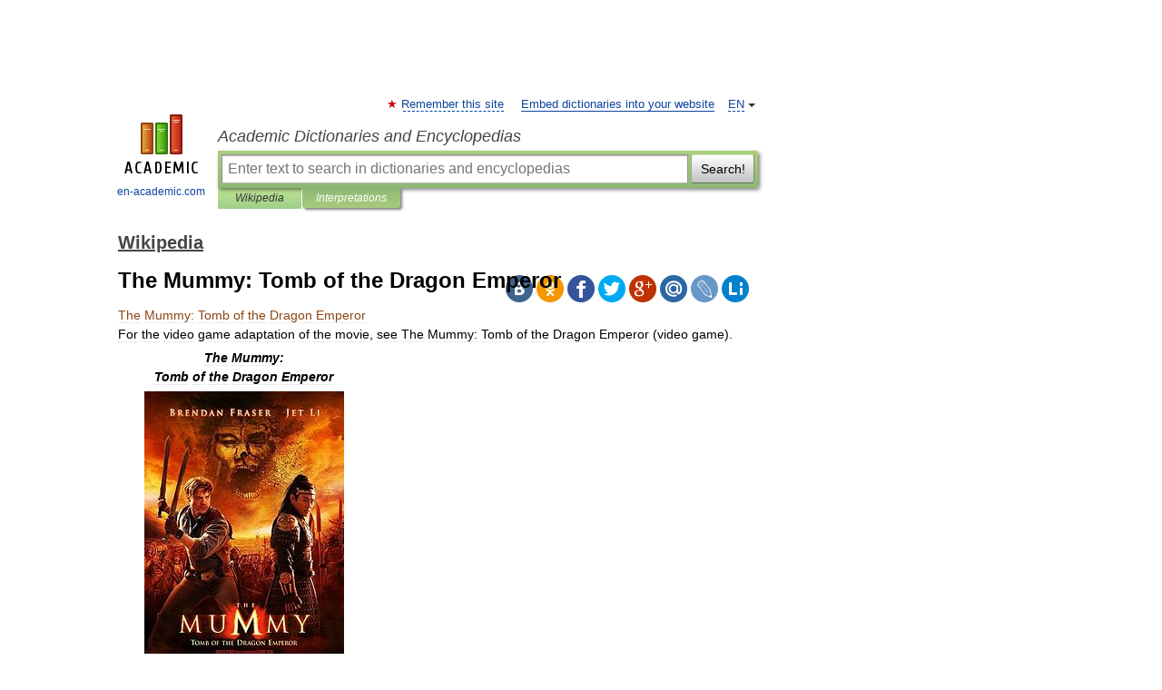

--- FILE ---
content_type: text/html; charset=UTF-8
request_url: https://en-academic.com/dic.nsf/enwiki/11776977
body_size: 28013
content:
<!DOCTYPE html>
<html lang="en">
<head>


	<meta http-equiv="Content-Type" content="text/html; charset=utf-8" />
	<title>The Mummy: Tomb of the Dragon Emperor</title>
	<meta name="Description" content="For the video game adaptation of the movie, see The Mummy: Tomb of the Dragon Emperor (video game). The Mummy: Tomb of the Dragon Emperor theatrical poster Directed by" />
	<!-- type: desktop C: ru  -->
	<meta name="Keywords" content="The Mummy: Tomb of the Dragon Emperor" />

 
	<!--[if IE]>
	<meta http-equiv="cleartype" content="on" />
	<meta http-equiv="msthemecompatible" content="no"/>
	<![endif]-->

	<meta name="viewport" content="width=device-width, initial-scale=1, minimum-scale=1">

	
	<meta name="rating" content="mature" />
    <meta http-equiv='x-dns-prefetch-control' content='on'>
    <link rel="dns-prefetch" href="https://ajax.googleapis.com">
    <link rel="dns-prefetch" href="https://www.googletagservices.com">
    <link rel="dns-prefetch" href="https://www.google-analytics.com">
    <link rel="dns-prefetch" href="https://pagead2.googlesyndication.com">
    <link rel="dns-prefetch" href="https://ajax.googleapis.com">
    <link rel="dns-prefetch" href="https://an.yandex.ru">
    <link rel="dns-prefetch" href="https://mc.yandex.ru">

    <link rel="preload" href="/images/Logo_en.png"   as="image" >
    <link rel="preload" href="/images/Logo_h_en.png" as="image" >

	<meta property="og:title" content="The Mummy: Tomb of the Dragon Emperor" />
	<meta property="og:type" content="article" />
	<meta property="og:url" content="https://en-academic.com/dic.nsf/enwiki/11776977" />
	<meta property="og:image" content="https://en-academic.com/images/Logo_social_en.png?3" />
	<meta property="og:description" content="For the video game adaptation of the movie, see The Mummy: Tomb of the Dragon Emperor (video game). The Mummy: Tomb of the Dragon Emperor theatrical poster Directed by" />
	<meta property="og:site_name" content="Academic Dictionaries and Encyclopedias" />
	<link rel="search" type="application/opensearchdescription+xml" title="Academic Dictionaries and Encyclopedias" href="//en-academic.com/dicsearch.xml" />
	<meta name="ROBOTS" content="ALL" />
	<link rel="next" href="https://en-academic.com/dic.nsf/enwiki/11776978" />
	<link rel="prev" href="https://en-academic.com/dic.nsf/enwiki/11776976" />
	<link rel="TOC" href="https://en-academic.com/contents.nsf/enwiki/" />
	<link rel="index" href="https://en-academic.com/contents.nsf/enwiki/" />
	<link rel="contents" href="https://en-academic.com/contents.nsf/enwiki/" />
	<link rel="canonical" href="https://en-academic.com/dic.nsf/enwiki/11776977" />

<!-- d/t desktop  -->

<!-- script async="async" src="https://www.googletagservices.com/tag/js/gpt.js"></script  -->
<script async="async" src="https://securepubads.g.doubleclick.net/tag/js/gpt.js"></script>

<script async type="text/javascript" src="//s.luxcdn.com/t/229742/360_light.js"></script>





<!-- +++++ ab_flag=1 fa_flag=2 +++++ -->

<style type="text/css">
div.hidden,#sharemenu,div.autosuggest,#contextmenu,#ad_top,#ad_bottom,#ad_right,#ad_top2,#restrictions,#footer ul + div,#TerminsNavigationBar,#top-menu,#lang,#search-tabs,#search-box .translate-lang,#translate-arrow,#dic-query,#logo img.h,#t-direction-head,#langbar,.smm{display:none}p,ul{list-style-type:none;margin:0 0 15px}ul li{margin-bottom:6px}.content ul{list-style-type:disc}*{padding:0;margin:0}html,body{height:100%}body{padding:0;margin:0;color:#000;font:14px Helvetica,Arial,Tahoma,sans-serif;background:#fff;line-height:1.5em}a{color:#0d44a0;text-decoration:none}h1{font-size:24px;margin:0 0 18px}h2{font-size:20px;margin:0 0 14px}h3{font-size:16px;margin:0 0 10px}h1 a,h2 a{color:#454545!important}#page{margin:0 auto}#page{min-height:100%;position:relative;padding-top:105px}#page{width:720px;padding-right:330px}* html #page{height:100%}#header{position:relative;height:122px}#logo{float:left;margin-top:21px;width:125px}#logo a.img{width:90px;margin:0 0 0 16px}#logo a.img.logo-en{margin-left:13px}#logo a{display:block;font-size:12px;text-align:center;word-break:break-all}#site-title{padding-top:35px;margin:0 0 5px 135px}#site-title a{color:#000;font-size:18px;font-style:italic;display:block;font-weight:400}#search-box{margin-left:135px;border-top-right-radius:3px;border-bottom-right-radius:3px;padding:4px;position:relative;background:#abcf7e;min-height:33px}#search-box.dic{background:#896744}#search-box table{border-spacing:0;border-collapse:collapse;width:100%}#search-box table td{padding:0;vertical-align:middle}#search-box table td:first-child{padding-right:3px}#search-box table td:last-child{width:1px}#search-query,#dic-query,.translate-lang{padding:6px;font-size:16px;height:18px;border:1px solid #949494;width:100%;box-sizing:border-box;height:32px;float:none;margin:0;background:white;float:left;border-radius:0!important}#search-button{width:70px;height:32px;text-align:center;border:1px solid #7a8e69;border-radius:3px;background:#e0e0e0}#search-tabs{display:block;margin:0 15px 0 135px;padding:0;list-style-type:none}#search-tabs li{float:left;min-width:70px;max-width:140px;padding:0 15px;height:23px;line-height:23px;background:#bde693;text-align:center;margin-right:1px}#search-box.dic + #search-tabs li{background:#C9A784}#search-tabs li:last-child{border-bottom-right-radius:3px}#search-tabs li a{color:#353535;font-style:italic;font-size:12px;display:block;white-space:nowrap;text-overflow:ellipsis;overflow:hidden}#search-tabs li.active{height:22px;line-height:23px;position:relative;background:#abcf7e;border-bottom-left-radius:3px;border-bottom-right-radius:3px}#search-box.dic + #search-tabs li.active{background:#896744}#search-tabs li.active a{color:white}#content{clear:both;margin:30px 0;padding-left:15px}#content a{text-decoration:underline}#content .breadcrumb{margin-bottom:20px}#search_sublinks,#search_links{margin-bottom:8px;margin-left:-8px}#search_sublinks a,#search_links a{padding:3px 8px 1px;border-radius:2px}#search_sublinks a.active,#search_links a.active{color:#000 !important;background:#bde693;text-decoration:none!important}.term{color:saddlebrown}@media(max-width:767px){.hideForMobile{display:none}#header{height:auto}#page{padding:5px;width:auto}#logo{float:none;width:144px;text-align:left;margin:0;padding-top:5px}#logo a{height:44px;overflow:hidden;text-align:left}#logo img.h{display:initial;width:144px;height:44px}#logo img.v{display:none}#site-title{padding:0;margin:10px 0 5px}#search-box,#search-tabs{clear:both;margin:0;width:auto;padding:4px}#search-box.translate #search-query{width:100%;margin-bottom:4px}#search-box.translate #td-search{overflow:visible;display:table-cell}ul#search-tabs{white-space:nowrap;margin-top:5px;overflow-x:auto;overflow-y:hidden}ul#search-tabs li,ul#search-tabs li.active{background:none!important;box-shadow:none;min-width:0;padding:0 5px;float:none;display:inline-block}ul#search-tabs li a{border-bottom:1px dashed green;font-style:normal;color:green;font-size:16px}ul#search-tabs li.active a{color:black;border-bottom-color:white;font-weight:700}ul#search-tabs li a:hover,ul#search-tabs li.active a:hover{color:black}#content{margin:15px 0}.h250{height:280px;max-height:280px;overflow:hidden;margin:25px 0 25px 0}
}</style>

	<link rel="shortcut icon" href="https://en-academic.com/favicon.ico" type="image/x-icon" sizes="16x16" />
	<link rel="shortcut icon" href="https://en-academic.com/images/icon.ico" type="image/x-icon" sizes="32x32" />
    <link rel="shortcut icon" href="https://en-academic.com/images/icon.ico" type="image/x-icon" sizes="48x48" />
    
    <link rel="icon" type="image/png" sizes="16x16" href="/images/Logo_16x16_transparent.png" />
    <link rel="icon" type="image/png" sizes="32x32" href="/images/Logo_32x32_transparent.png" />
    <link rel="icon" type="image/png" sizes="48x48" href="/images/Logo_48x48_transparent.png" />
    <link rel="icon" type="image/png" sizes="64x64" href="/images/Logo_64x64_transparent.png" />
    <link rel="icon" type="image/png" sizes="128x128" href="/images/Logo_128x128_transparent.png" />

    <link rel="apple-touch-icon" sizes="57x57"   href="/images/apple-touch-icon-57x57.png" />
    <link rel="apple-touch-icon" sizes="60x60"   href="/images/apple-touch-icon-60x60.png" />
    <link rel="apple-touch-icon" sizes="72x72"   href="/images/apple-touch-icon-72x72.png" />
    <link rel="apple-touch-icon" sizes="76x76"   href="/images/apple-touch-icon-76x76.png" />
    <link rel="apple-touch-icon" sizes="114x114" href="/images/apple-touch-icon-114x114.png" />
    <link rel="apple-touch-icon" sizes="120x120" href="/images/apple-touch-icon-120x120.png" />
  
    <!-- link rel="mask-icon" href="/images/safari-pinned-tab.svg" color="#5bbad5" -->
    <meta name="msapplication-TileColor" content="#00aba9" />
    <meta name="msapplication-config" content="/images/browserconfig.xml" />
    <meta name="theme-color" content="#ffffff" />

    <meta name="apple-mobile-web-app-capable" content="yes" />
    <meta name="apple-mobile-web-app-status-bar-style" content="black /">


<script type="text/javascript">
  (function(i,s,o,g,r,a,m){i['GoogleAnalyticsObject']=r;i[r]=i[r]||function(){
  (i[r].q=i[r].q||[]).push(arguments)},i[r].l=1*new Date();a=s.createElement(o),
  m=s.getElementsByTagName(o)[0];a.async=1;a.src=g;m.parentNode.insertBefore(a,m)
  })(window,document,'script','//www.google-analytics.com/analytics.js','ga');

  ga('create', 'UA-2754246-1', 'auto');
  ga('require', 'displayfeatures');

  ga('set', 'dimension1', 'Общая информация');
  ga('set', 'dimension2', 'article');
  ga('set', 'dimension3', '0');

  ga('send', 'pageview');

</script>


<script type="text/javascript">
	if(typeof(console) == 'undefined' ) console = {};
	if(typeof(console.log) == 'undefined' ) console.log = function(){};
	if(typeof(console.warn) == 'undefined' ) console.warn = function(){};
	if(typeof(console.error) == 'undefined' ) console.error = function(){};
	if(typeof(console.time) == 'undefined' ) console.time = function(){};
	if(typeof(console.timeEnd) == 'undefined' ) console.timeEnd = function(){};
	Academic = {};
	Academic.sUserLanguage = 'en';
	Academic.sDomainURL = 'https://en-academic.com/dic.nsf/enwiki/';
	Academic.sMainDomainURL = '//dic.academic.ru/';
	Academic.sTranslateDomainURL = '//translate.en-academic.com/';
	Academic.deviceType = 'desktop';
		Academic.sDictionaryId = 'enwiki';
		Academic.Lang = {};
	Academic.Lang.sTermNotFound = 'The term wasn\'t found'; 
</script>


<!--  Вариокуб -->
<script type="text/javascript">
    (function(e, x, pe, r, i, me, nt){
    e[i]=e[i]||function(){(e[i].a=e[i].a||[]).push(arguments)},
    me=x.createElement(pe),me.async=1,me.src=r,nt=x.getElementsByTagName(pe)[0],me.addEventListener("error",function(){function cb(t){t=t[t.length-1],"function"==typeof t&&t({flags:{}})};Array.isArray(e[i].a)&&e[i].a.forEach(cb);e[i]=function(){cb(arguments)}}),nt.parentNode.insertBefore(me,nt)})
    (window, document, "script", "https://abt.s3.yandex.net/expjs/latest/exp.js", "ymab");

    ymab("metrika.70309897", "init"/*, {clientFeatures}, {callback}*/);
    ymab("metrika.70309897", "setConfig", {enableSetYmUid: true});
</script>





</head>
<body>

<div id="ad_top">
<!-- top bnr -->
<div class="banner" style="max-height: 90px; overflow: hidden; display: inline-block;">


<div class="EAC_ATF_970"></div>

</div> <!-- top banner  -->




</div>
	<div id="page"  >








			<div id="header">
				<div id="logo">
					<a href="//en-academic.com">
						<img src="//en-academic.com/images/Logo_en.png" class="v" alt="en-academic.com" width="88" height="68" />
						<img src="//en-academic.com/images/Logo_h_en.png" class="h" alt="en-academic.com" width="144" height="44" />
						<br />
						en-academic.com					</a>
				</div>
					<ul id="top-menu">
						<li id="lang">
							<a href="#" class="link">EN</a>

							<ul id="lang-menu">

							<li><a href="//dic.academic.ru">RU</a></li>
<li><a href="//de-academic.com">DE</a></li>
<li><a href="//es-academic.com">ES</a></li>
<li><a href="//fr-academic.com">FR</a></li>
							</ul>
						</li>
						<!--li><a class="android" href="//dic.academic.ru/android.php">Android версия</a></li-->
						<!--li><a class="apple" href="//dic.academic.ru/apple.php">iPhone/iPad версия</a></li-->
						<li><a class="add-fav link" href="#" onClick="add_favorite(this);">Remember this site</a></li>
						<li><a href="//partners.academic.ru/partner_proposal.php" target="_blank">Embed dictionaries into your website</a></li>
						<!--li><a href="#">Forum</a></li-->
					</ul>
					<h2 id="site-title">
						<a href="//en-academic.com">Academic Dictionaries and Encyclopedias</a>
					</h2>

					<div id="search-box">
						<form action="/searchall.php" method="get" name="formSearch">

<table><tr><td id="td-search">

							<input type="text" name="SWord" id="search-query" required
							value=""
							title="Enter text to search in dictionaries and encyclopedias" placeholder="Enter text to search in dictionaries and encyclopedias"
							autocomplete="off">


<div class="translate-lang">
	<select name="from" id="translateFrom">
				<option value="xx">Все языки</option><option value="ru">Русский</option><option value="en" selected>Английский</option><option value="fr">Французский</option><option value="de">Немецкий</option><option value="es">Испанский</option><option disabled>────────</option><option value="gw">Alsatian</option><option value="al">Altaic</option><option value="ar">Arabic</option><option value="an">Aragonese</option><option value="hy">Armenian</option><option value="rp">Aromanian</option><option value="at">Asturian</option><option value="ay">Aymara</option><option value="az">Azerbaijani</option><option value="bb">Bagobo</option><option value="ba">Bashkir</option><option value="eu">Basque</option><option value="be">Belarusian</option><option value="bg">Bulgarian</option><option value="bu">Buryat</option><option value="ca">Catalan</option><option value="ce">Chechen</option><option value="ck">Cherokee</option><option value="cn">Cheyenne</option><option value="zh">Chinese</option><option value="cv">Chuvash</option><option value="ke">Circassian</option><option value="cr">Cree</option><option value="ct">Crimean Tatar language</option><option value="hr">Croatian</option><option value="cs">Czech</option><option value="da">Danish</option><option value="dl">Dolgan</option><option value="nl">Dutch</option><option value="mv">Erzya</option><option value="eo">Esperanto</option><option value="et">Estonian</option><option value="ev">Evenki</option><option value="fo">Faroese</option><option value="fi">Finnish</option><option value="ka">Georgian</option><option value="el">Greek</option><option value="gn">Guaraní</option><option value="ht">Haitian</option><option value="he">Hebrew</option><option value="hi">Hindi</option><option value="hs">Hornjoserbska</option><option value="hu">Hungarian</option><option value="is">Icelandic</option><option value="uu">Idioma urrumano</option><option value="id">Indonesian</option><option value="in">Ingush</option><option value="ik">Inupiaq</option><option value="ga">Irish</option><option value="it">Italian</option><option value="ja">Japanese</option><option value="kb">Kabyle</option><option value="kc">Karachay</option><option value="kk">Kazakh</option><option value="km">Khmer</option><option value="go">Klingon</option><option value="mm">Komi</option><option value="kv">Komi</option><option value="ko">Korean</option><option value="kp">Kumyk</option><option value="ku">Kurdish</option><option value="ky">Kyrgyz</option><option value="ld">Ladino</option><option value="la">Latin</option><option value="lv">Latvian</option><option value="ln">Lingala</option><option value="lt">Lithuanian</option><option value="jb">Lojban</option><option value="lb">Luxembourgish</option><option value="mk">Macedonian</option><option value="ms">Malay</option><option value="ma">Manchu</option><option value="mi">Māori</option><option value="mj">Mari</option><option value="mu">Maya</option><option value="mf">Moksha</option><option value="mn">Mongolian</option><option value="mc">Mycenaean</option><option value="nu">Nahuatl</option><option value="og">Nogai</option><option value="se">Northern Sami</option><option value="no">Norwegian</option><option value="cu">Old Church Slavonic</option><option value="pr">Old Russian</option><option value="oa">Orok</option><option value="os">Ossetian</option><option value="ot">Ottoman Turkish</option><option value="pi">Pāli</option><option value="pa">Panjabi</option><option value="pm">Papiamento</option><option value="fa">Persian</option><option value="pl">Polish</option><option value="pt">Portuguese</option><option value="qu">Quechua</option><option value="qy">Quenya</option><option value="ro">Romanian, Moldavian</option><option value="sa">Sanskrit</option><option value="gd">Scottish Gaelic</option><option value="sr">Serbian</option><option value="cj">Shor</option><option value="sz">Silesian</option><option value="sk">Slovak</option><option value="sl">Slovene</option><option value="sx">Sumerian</option><option value="sw">Swahili</option><option value="sv">Swedish</option><option value="tl">Tagalog</option><option value="tg">Tajik</option><option value="tt">Tatar</option><option value="th">Thai</option><option value="bo">Tibetan Standard</option><option value="tf">Tofalar</option><option value="tr">Turkish</option><option value="tk">Turkmen</option><option value="tv">Tuvan</option><option value="tw">Twi</option><option value="ud">Udmurt</option><option value="ug">Uighur</option><option value="uk">Ukrainian</option><option value="ur">Urdu</option><option value="uz">Uzbek</option><option value="vp">Veps</option><option value="vi">Vietnamese</option><option value="wr">Waray</option><option value="cy">Welsh</option><option value="sh">Yakut</option><option value="yi">Yiddish</option><option value="yo">Yoruba</option><option value="ya">Yupik</option>	</select>
</div>
<div id="translate-arrow"><a>&nbsp;</a></div>
<div class="translate-lang">
	<select name="to" id="translateOf">
				<option value="xx" selected>Все языки</option><option value="ru">Русский</option><option value="en">Английский</option><option value="fr">Французский</option><option value="de">Немецкий</option><option value="es">Испанский</option><option disabled>────────</option><option value="af">Afrikaans</option><option value="sq">Albanian</option><option value="ar">Arabic</option><option value="hy">Armenian</option><option value="az">Azerbaijani</option><option value="eu">Basque</option><option value="bg">Bulgarian</option><option value="ca">Catalan</option><option value="ch">Chamorro</option><option value="ck">Cherokee</option><option value="zh">Chinese</option><option value="cv">Chuvash</option><option value="hr">Croatian</option><option value="cs">Czech</option><option value="da">Danish</option><option value="nl">Dutch</option><option value="mv">Erzya</option><option value="et">Estonian</option><option value="fo">Faroese</option><option value="fi">Finnish</option><option value="ka">Georgian</option><option value="el">Greek</option><option value="ht">Haitian</option><option value="he">Hebrew</option><option value="hi">Hindi</option><option value="hu">Hungarian</option><option value="is">Icelandic</option><option value="id">Indonesian</option><option value="ga">Irish</option><option value="it">Italian</option><option value="ja">Japanese</option><option value="kk">Kazakh</option><option value="go">Klingon</option><option value="ko">Korean</option><option value="ku">Kurdish</option><option value="la">Latin</option><option value="lv">Latvian</option><option value="lt">Lithuanian</option><option value="mk">Macedonian</option><option value="ms">Malay</option><option value="mt">Maltese</option><option value="mi">Māori</option><option value="mj">Mari</option><option value="mf">Moksha</option><option value="mn">Mongolian</option><option value="no">Norwegian</option><option value="cu">Old Church Slavonic</option><option value="pr">Old Russian</option><option value="pi">Pāli</option><option value="pm">Papiamento</option><option value="fa">Persian</option><option value="pl">Polish</option><option value="pt">Portuguese</option><option value="qy">Quenya</option><option value="ro">Romanian, Moldavian</option><option value="sr">Serbian</option><option value="sk">Slovak</option><option value="sl">Slovene</option><option value="sw">Swahili</option><option value="sv">Swedish</option><option value="tl">Tagalog</option><option value="ta">Tamil</option><option value="tt">Tatar</option><option value="th">Thai</option><option value="tr">Turkish</option><option value="ud">Udmurt</option><option value="ug">Uighur</option><option value="uk">Ukrainian</option><option value="ur">Urdu</option><option value="vi">Vietnamese</option><option value="yo">Yoruba</option>	</select>
</div>
<input type="hidden" name="did" id="did-field" value="enwiki" />
<input type="hidden" id="search-type" name="stype" value="" />

</td><td>

							<button id="search-button">Search!</button>

</td></tr></table>

						</form>

						<input type="text" name="dic_query" id="dic-query"
						title="interactive contents" placeholder="interactive contents"
						autocomplete="off" >


					</div>
				  <ul id="search-tabs">
    <li data-search-type="-1" id="thisdic" ><a href="#" onclick="return false;">Wikipedia</a></li>
    <li data-search-type="0" id="interpretations" class="active"><a href="#" onclick="return false;">Interpretations</a></li>
  </ul>
				</div>

	
<div id="ad_top2"></div>	
			<div id="content">

  
  				<div itemscope itemtype="http://data-vocabulary.org/Breadcrumb" style="clear: both;">
  				<h2 class="breadcrumb"><a href="/contents.nsf/enwiki/" itemprop="url"><span itemprop="title">Wikipedia</span></a>
  				</h2>
  				</div>
  				<div class="content" id="selectable-content">
  					<div class="title" id="TerminTitle"> <!-- ID нужен для того, чтобы спозиционировать Pluso -->
  						<h1>The Mummy: Tomb of the Dragon Emperor</h1>
  
  </div><div id="search_links">  					</div>
  
  <ul class="smm">
  <li class="vk"><a onClick="share('vk'); return false;" href="#"></a></li>
  <li class="ok"><a onClick="share('ok'); return false;" href="#"></a></li>
  <li class="fb"><a onClick="share('fb'); return false;" href="#"></a></li>
  <li class="tw"><a onClick="share('tw'); return false;" href="#"></a></li>
  <li class="gplus"><a onClick="share('g+'); return false;" href="#"></a></li>
  <li class="mailru"><a onClick="share('mail.ru'); return false;" href="#"></a></li>
  <li class="lj"><a onClick="share('lj'); return false;" href="#"></a></li>
  <li class="li"><a onClick="share('li'); return false;" href="#"></a></li>
</ul>
<div id="article"><dl>
<div itemscope itemtype="http://webmaster.yandex.ru/vocabularies/enc-article.xml">

               <dt itemprop="title" class="term" lang="en">The Mummy: Tomb of the Dragon Emperor</dt>

               <dd itemprop="content" class="descript" lang="en">
			
			
						
						
			
			
								
								
				
				
																
								
				<div lang="en" dir="ltr" class="mw-content-ltr"><div class="dablink">For the video game adaptation of the movie, see The Mummy: Tomb of the Dragon Emperor (video game).</div>
<table class="infobox vevent" cellspacing="5" style="width:22em; font-size: 90%">
<tr>
<th colspan="2" class="summary" style="text-align:center; font-size:125%; font-weight:bold; font-size: 110%; font-style: italic">The Mummy:<br />
Tomb of the Dragon Emperor</th>
</tr>
<tr class="">
<td colspan="2" class="" style="text-align:center;"><a href="/pictures/enwiki/68/Dragon_emperor_ver4.jpg"><img  style="max-width : 98%; height: auto; width: auto;" src="/pictures/enwiki/50/220px-Dragon_emperor_ver4.jpg" alt="" border="0" width="220" height="325" /></a><br />
<span style="font-size: 95%; line-height: 1.5em">theatrical poster</span></td>
</tr>
<tr class="">
<th scope="row" style="text-align:left; white-space: nowrap">Directed by</th>
<td class="description" style=""><a href="821731">Rob Cohen</a></td>
</tr>
<tr class="">
<th scope="row" style="text-align:left; white-space: nowrap">Produced by</th>
<td class="" style=""><a href="5475725">Sean Daniel</a><br />
<a href="5451454">Bob Ducsay</a><br />
<a href="5475510">James Jacks</a><br />
<a href="176781">Stephen Sommers</a></td>
</tr>
<tr class="">
<th scope="row" style="text-align:left; white-space: nowrap">Written by</th>
<td class="" style=""><a href="335609">Alfred Gough</a><br />
<a href="335608">Miles Millar</a></td>
</tr>
<tr class="">
<th scope="row" style="text-align:left; white-space: nowrap">Narrated by</th>
<td class="" style=""><a href="5900402">Freda Foh Shen</a></td>
</tr>
<tr class="">
<th scope="row" style="text-align:left; white-space: nowrap">Starring</th>
<td class="" style=""><a href="221204">Brendan Fraser</a><br />
<a href="9796">Jet Li</a><br />
<a href="726768">Maria Bello</a><br />
<a href="150993">John Hannah</a><br />
<a href="8847033">Luke Ford</a><br />
<a href="101912">Michelle Yeoh</a><br />
<a href="692333">Isabella Leong</a></td>
</tr>
<tr class="">
<th scope="row" style="text-align:left; white-space: nowrap">Music by</th>
<td class="" style=""><a href="886464">Randy Edelman</a></td>
</tr>
<tr class="">
<th scope="row" style="text-align:left; white-space: nowrap">Cinematography</th>
<td class="" style="">Simon Duggan</td>
</tr>
<tr class="">
<th scope="row" style="text-align:left; white-space: nowrap">Editing by</th>
<td class="" style="">Joel Negron<br />
Kelly Matsumoto</td>
</tr>
<tr class="">
<th scope="row" style="text-align:left; white-space: nowrap">Studio</th>
<td class="" style="">Relativity Media<br />
<a href="176781">The Sommers Company</a><br />
Alphaville Films</td>
</tr>
<tr class="">
<th scope="row" style="text-align:left; white-space: nowrap">Distributed by</th>
<td class="" style=""><a href="114985">Universal Pictures</a></td>
</tr>
<tr class="">
<th scope="row" style="text-align:left; white-space: nowrap">Release <span style="white-space:nowrap;">date(s)</span></th>
<td class="" style="">August 1, 2008<span style="display:none">&#160;(<span class="bday dtstart published updated">2008-08-01</span>)</span></td>
</tr>
<tr class="">
<th scope="row" style="text-align:left; white-space: nowrap">Running time</th>
<td class="" style="">111 minutes</td>
</tr>
<tr class="">
<th scope="row" style="text-align:left; white-space: nowrap">Country</th>
<td class="" style="">United States<br />
China<br />
Germany</td>
</tr>
<tr class="">
<th scope="row" style="text-align:left; white-space: nowrap">Language</th>
<td class="" style=""><a href="4499445">English</a><br />
<a href="11745">Mandarin</a><br />
Sanskrit</td>
</tr>
<tr class="">
<th scope="row" style="text-align:left; white-space: nowrap">Budget</th>
<td class="" style="">$145 million<sup id="cite_ref-Friedman_.282008.29_0-0" class="reference"><a href="#cite_note-Friedman_.282008.29-0"><span>[</span>1<span>]</span></a></sup></td>
</tr>
<tr class="">
<th scope="row" style="text-align:left; white-space: nowrap">Box office</th>
<td class="" style="">$401,128,639</td>
</tr>
</table>
<p><i><b>The Mummy: Tomb of the Dragon Emperor</b></i><sup id="cite_ref-sequel_1-0" class="reference"><a href="#cite_note-sequel-1"><span>[</span>2<span>]</span></a></sup> is a 2008 American <a href="27797">action</a> <a href="436060">adventure film</a> and sequel to <i><a href="157890">The Mummy</a></i> (1999) and <i><a href="480373">The Mummy Returns</a></i> (2001). The film stars <a href="221204">Brendan Fraser</a>, <a href="726768">Maria Bello</a>, <a href="150993">John Hannah</a>, <a href="8847033">Luke Ford</a>, and <a href="9796">Jet Li</a>, and was released on August 1, 2008 in the United States. The film was directed by <a href="821731">Rob Cohen</a>, written by <a href="335609">Alfred Gough</a> and <a href="335608">Miles Millar</a>, and produced by <a href="176781">Stephen Sommers</a> (director of the previous two installments), <a href="5451454">Bob Ducsay</a>, <a href="5475725">Sean Daniel</a>, and <a href="5475510">James Jacks</a>. This film departed from the previous Egyptian setting.</p>
<p>The story has <a href="4435856">Rick O'Connell</a>'s son Alex, now an adult, discovering the tomb of The First <a href="37106">Emperor of China</a>, Emperor Han. This leads Rick and his wife <a href="11517415">Evelyn</a> to travel to China, where an evil Chinese general causes the resurrection of the Emperor. The Emperor then tries to break an ancient curse set on him by the witch Zi Yuan so he can use his magical powers to bring his army back to life to conquer the world. The emperor, "Emperor Han" in the film, is based on Qin Shi Huangdi of the <a href="27724">Qin Dynasty</a>, and the first emperor of China, not the first Emperor of the <a href="27723">Han Dynasty</a>, <a href="199643">Emperor Gaozu of Han</a>.<sup id="cite_ref-2" class="reference"><a href="#cite_note-2"><span>[</span>3<span>]</span></a></sup></p>
<table id="toc" class="toc">
<tr>
<td style="text-align: left;">
<div id="toctitle">
<h2>Contents</h2>
</div>
<ul>
<li class="toclevel-1 tocsection-1"><a href="#Plot"><span class="tocnumber">1</span> <span class="toctext">Plot</span></a></li>
<li class="toclevel-1 tocsection-2"><a href="#Cast"><span class="tocnumber">2</span> <span class="toctext">Cast</span></a></li>
<li class="toclevel-1 tocsection-3"><a href="#Production"><span class="tocnumber">3</span> <span class="toctext">Production</span></a>
<ul>
<li class="toclevel-2 tocsection-4"><a href="#Casting"><span class="tocnumber">3.1</span> <span class="toctext">Casting</span></a></li>
<li class="toclevel-2 tocsection-5"><a href="#Filming"><span class="tocnumber">3.2</span> <span class="toctext">Filming</span></a></li>
<li class="toclevel-2 tocsection-6"><a href="#Effects"><span class="tocnumber">3.3</span> <span class="toctext">Effects</span></a></li>
<li class="toclevel-2 tocsection-7"><a href="#Music"><span class="tocnumber">3.4</span> <span class="toctext">Music</span></a></li>
</ul>
</li>
<li class="toclevel-1 tocsection-8"><a href="#Release"><span class="tocnumber">4</span> <span class="toctext">Release</span></a>
<ul>
<li class="toclevel-2 tocsection-9"><a href="#Marketing"><span class="tocnumber">4.1</span> <span class="toctext">Marketing</span></a></li>
<li class="toclevel-2 tocsection-10"><a href="#Box_office_performance"><span class="tocnumber">4.2</span> <span class="toctext">Box office performance</span></a></li>
<li class="toclevel-2 tocsection-11"><a href="#Critical_reception"><span class="tocnumber">4.3</span> <span class="toctext">Critical reception</span></a></li>
</ul>
</li>
<li class="toclevel-1 tocsection-12"><a href="#Sequel"><span class="tocnumber">5</span> <span class="toctext">Sequel</span></a></li>
<li class="toclevel-1 tocsection-13"><a href="#DVD_sales"><span class="tocnumber">6</span> <span class="toctext">DVD sales</span></a></li>
<li class="toclevel-1 tocsection-14"><a href="#References"><span class="tocnumber">7</span> <span class="toctext">References</span></a></li>
<li class="toclevel-1 tocsection-15"><a href="#External_links"><span class="tocnumber">8</span> <span class="toctext">External links</span></a></li>
</ul>
</td>
</tr>
</table>
<h2> <span class="mw-headline" id="Plot">Plot</span></h2>
<p>In the past, China was torn by a series of wars. A brutal and tyrannical warlord named Han (<a href="9796">Jet Li</a>) unites what was several kingdoms into one single massive empire. He conquers his enemies and becomes The Dragon Emperor. As his first act as Emperor, he orders the construction of the <a href="2515237">Great Wall of China</a>, burying his former enemies beneath it and cursing their souls to hold it up for all eternity. The Emperor's <a href="23090">mystics</a> teach him supernatural mastery over the Five Elements (<a href="6596">Fire</a>, <a href="20391">Water</a>, <a href="5358">Earth</a>, <a href="20457">Wood</a> and <a href="11516">Metal</a>). Years pass, and Emperor Han begins to grow fearful that all he has accomplished will be lost upon his death. He hears of a witch, Zi Yuan (<a href="101912">Yeoh</a>), who is said to know the secret of immortality. Han sends his right-hand man, General Ming Guo (<a href="500086">Wong</a>), to find Zi Yuan and bring her to the palace. Ming finds Zi Yuan and they fall in love, resulting in jealousy from the Emperor, who desired Zi Yuan for himself. After Zi Yuan supposedly casts a spell on the Emperor in <a href="16997">Sanskrit</a>, a language he does not understand, he has Ming torn apart by horses and impales Zi Yuan with a sword, terribly wounding her. She then reveals that she had foreseen these events and has cast a powerful curse on Emperor Han and his army, instead of making him immortal. The Emperor is gruesomely burned alive and imprisoned within a shell of terracotta, as is his army, transforming them into the <a href="102354">Terracotta Army</a>. Zi Yuan escapes.</p>
<p>In 1946, 13 years after the events of <i><a href="480373">The Mummy Returns</a></i>, Alex O'Connell (<a href="8847033">Ford</a>), son to Rick (<a href="221204">Fraser</a>) and Evelyn (<a href="726768">Bello</a>), locates Emperor Han's tomb with the financial backing of Professor Roger Wilson (<a href="2109015">Calder</a>), an archaeology professor. There, three assistants are killed by various traps (corrosive gases, arrows and a razor disk). Alex is then attacked by an unknown woman, but succeeds in bringing the Emperor's coffin to Shanghai. Meanwhile, the British government entrusts the O'Connells to take the Eye Of <a href="212575">Shangri-La</a> back to China as a good faith gesture to the Chinese. It is later revealed that Wilson is in league with a rogue military faction led by General Yang (Wong Chau-Sang) and his <a href="510371">second-in-command</a>, Choi (Meng), who see the Emperor as the only one who can bring order and greatness back to China. The mysterious woman from the tomb attacks the mummified Emperor in his coffin, which turns out to be a decoy. By accident, the magical fluid within the Eye lands on the statue of the carriage driver, which is revealed to be the actual body of the Emperor. The Emperor is brought back to life, although he remains trapped in his terracotta <a href="19639">undead</a> form. Han accepts the service of Choi and Yang but kills Wilson by seering decapitation. The woman from the excavation site, Lin (<a href="692333">Leong</a>), attempts to kill the Emperor with a magical dagger, the only weapon that can destroy him.</p>
<p>Along with Evelyn's brother Jonathan Carnahan (<a href="150993">Hannah</a>), who owns a Shanghai nightclub, the O'Connells and Lin travels to a tower in the <a href="23763">Himalayas</a> that will reveal the path to Shangri-La when the Eye is placed on top of it. With the help of the <a href="41273">Yetis</a> summoned by Lin, the group hold off Yang's soldiers, but cannot prevent the Emperor from learning the location of Shangri-La. The Emperor then tries to kill Alex but Rick jumps in the path of the sword, saving his son but fatally wounding himself in the process.</p>
<p>An avalanche triggered by Alex via a thrown grenade attached to some dynamite allows them to reach Shangri-La before Han and meet with Zi Yuan. After Lin vouches for the O'Connells, the ancient witch quickly heals Rick's wound. It is revealed that Lin is Zi Yuan's 2000-year-old daughter, both rendered immortal due to the power of the magic waters of Shangri-La. The magical dagger which Lin carries is the same dagger that the Emperor used to try to kill Zi Yuan two thousand years ago, with a powerful curse placed on it by Zi Yuan herself. Zi Yuan also reveals that she would have died if she had not been saved by the Yetis, and warns Alex that if the Emperor is allowed to drink from the Pool of Eternal Life, he will not only be able to raise his army, but be granted the power to transform into ancient and fearsome <a href="2489540">Chinese</a> <a href="482">animal spirits</a>. Alex and Lin have grown attached to each other, but Lin pushes the relationship away due to her immortality; after watching Zi Yuan mourn General Ming for centuries, she does not want to fall in love with Alex only to watch him grow old and die.</p>
<p>The Emperor eventually arrives and attacks them in Shangri-La and takes the dagger, breaks free of his terracotta form and bathes in the waters, which restores his human form and youth, replenishes his powers, and gives him the ability to shapeshift. He transforms into a gigantic three-headed <a href="4953">dragon</a>, kidnaps Lin, and flies to his tomb where he raises the Terracotta Army, now aided by General Yang's soldiers. The Emperor announces his plans to conquer the entire world and that once he leads his army across the Great Wall, they will be invincible. The O'Connells and Zi Yuan pursue the Emperor to the Great Wall where Zi Yuan sacrifices her and Lin's immortality to revive the workers killed and buried beneath The Great Wall, creating an undead army of her own, led by a vengeful, revived General Ming. The Army of the Dead, with aid from the group's modern weapons and air support, fights the Terracotta Army while Zi Yuan battles the Emperor; she is mortally wounded but succeeds in securing the dagger. Alex rescues the bound and gagged Lin.</p>
<p>The gang finally catches up, and Lin grieves after they find Zi Yuan dying soon after. Then, Emperor Han transforms into a horned Ogre and goes beneath the Great Wall in order to use his <a href="162656">elemental</a> powers to negate Zi Yuan's spell and draw Ming's army back underneath it. However, he is stopped by Alex. Yang and Choi are pushed into moving gears by Evelyn and Lin when they attempt to interfere, crushing and killing them both. Rick and Alex tackle the Emperor with the dagger but are severely outmatched, not just by his magical powers and transformation into an <a href="150721">ogre</a>, but by his martial arts skills, and the dagger is broken. Rick challenges the Emperor to a fair fight, and the Emperor agrees to fight Rick without powers. Rick manages to plunge the broken dagger hilt into the Emperor's chest while Alex stabs him with the tip of the blade from behind, simultaneously piercing his heart from both sides, releasing the dagger's curse; the Emperor is consumed from the inside out by a fury of molten lava, killing him. With The Emperor defeated, his army crumbles and turns to dust. Ming's army celebrates briefly before finally moving on to a peaceful afterlife.</p>
<p>The O'Connells return to Shanghai, where Alex and Lin fall in love again. Rick and Evelyn, and Alex and Lin, share kisses during a slow dance at a bar. Jonathan decides to move to <a href="115202">Peru</a> with the Eye of Shangri-La, which he has stolen himself, as he hopes there's no mummies in Peru. Unfortunately, an ending caption appears, explaining that shortly after his arrival, <a href="1531381">mummies were discovered in Peru</a>.</p>
<h2> <span class="mw-headline" id="Cast">Cast</span></h2>
<div class="rellink boilerplate seealso">See also: <a href="1786231">List of characters in The Mummy series</a></div>
<ul>
<li><a href="221204">Brendan Fraser</a> as <a href="4435856">Rick O'Connell</a></li>
<li><a href="9796">Jet Li</a> as Emperor Han</li>
<li><a href="726768">Maria Bello</a> as <a href="1786231">Evelyn Carnahan O'Connell</a></li>
<li><a href="150993">John Hannah</a> as Jonathan Carnahan</li>
<li><a href="8847033">Luke Ford</a> as Alex O'Connell</li>
<li><a href="101912">Michelle Yeoh</a> as Zi Yuan</li>
<li>Anthony Wong Chau-Sang as General Yang</li>
<li><a href="1076578">Liam Cunningham</a> as Mad Dog Maguire</li>
<li><a href="2109015">David Calder</a> as Prof. Roger Wilson</li>
<li><a href="500086">Russell Wong</a> as General Ming Guo</li>
</ul>
<h2> <span class="mw-headline" id="Production">Production</span></h2>
<p>In November 2001, director <a href="176781">Stephen Sommers</a>, who directed the previous <i>Mummy</i> films, said about directing a third <i>Mummy</i> film, "There is a demand for it, but most of the gang would only be up for it again if we could find a way to make it bigger and better."<sup id="cite_ref-3" class="reference"><a href="#cite_note-3"><span>[</span>4<span>]</span></a></sup> In May 2004, Sommers expressed his doubts about having the energy to make a third <i>Mummy</i>, though the cast of previous films had expressed interest in returning.<sup id="cite_ref-4" class="reference"><a href="#cite_note-4"><span>[</span>5<span>]</span></a></sup> In December 2005, a review of a script written by <a href="335609">Alfred Gough</a> and <a href="335608">Miles Millar</a> was about a Chinese mummy (China's first emperor, who wants to take over the world with his army of accursed warriors in 1940). The idea of the emperor and his army is based on the real-life <a href="27724">Qin emperor</a> <a href="60543">Qin Shi Huang</a>, who was buried amidst thousands of crafted and fired <a href="117434">terra cotta</a> soldiers, called the <a href="102354">Terracotta Army</a>, dated at latest to 210 BC. (Incidentally, the Terracotta Army is actually mentioned at the end of the novelization as something that will be discovered in the future, although its relation to the emperor's army, or rather how the destroyed army made it into the site is left unexplained.)<sup id="cite_ref-5" class="reference"><a href="#cite_note-5"><span>[</span>6<span>]</span></a></sup></p>
<h3> <span class="mw-headline" id="Casting">Casting</span></h3>
<p>In March 2006, actor <a href="657826">Oded Fehr</a>, who played Ardeth Bay in the first two <i>Mummy</i> movies, said Sommers had told him a third film was in development and being written, with only <a href="221204">Brendan Fraser</a> and <a href="108315">Rachel Weisz</a>'s characters returning for the sequel.<sup id="cite_ref-6" class="reference"><a href="#cite_note-6"><span>[</span>7<span>]</span></a></sup> The following September, director <a href="1927990">Joe Johnston</a> was offered the helm by <a href="114985">Universal Pictures</a>, who hoped to start filming early in 2007.<sup id="cite_ref-7" class="reference"><a href="#cite_note-7"><span>[</span>8<span>]</span></a></sup> Later in the month, Weisz expressed interest in reprising her role.<sup id="cite_ref-8" class="reference"><a href="#cite_note-8"><span>[</span>9<span>]</span></a></sup></p>
<p>In January 2007, Universal announced that Stephen Sommers, director of the first two <i>Mummy</i> films, would not be attached to direct the third film. It was then announced that Universal entered talks with director <a href="821731">Rob Cohen</a> to take over directing duties from Sommers as the director of the third <i>Mummy</i>.<sup id="cite_ref-9" class="reference"><a href="#cite_note-9"><span>[</span>10<span>]</span></a></sup> Later in the month, the story was revealed to center around <a href="221204">Brendan Fraser</a>'s and <a href="108315">Rachel Weisz</a>'s characters, as well as their now grown-up son. Negotiations with the actors were in progress at that time.<sup id="cite_ref-10" class="reference"><a href="#cite_note-10"><span>[</span>11<span>]</span></a></sup> In February, casting began for the role of Alex O'Connell. In addition, <a href="150993">John Hannah</a> reprised his role as Jonathan.<sup id="cite_ref-sequel_1-1" class="reference"><a href="#cite_note-sequel-1"><span>[</span>2<span>]</span></a></sup> Also in February, director <a href="821731">Rob Cohen</a> mentioned that Jet Li and Michelle Yeoh would star in the film although the official confirmation was not published until May.<sup id="cite_ref-11" class="reference"><a href="#cite_note-11"><span>[</span>12<span>]</span></a></sup><sup id="cite_ref-12" class="reference"><a href="#cite_note-12"><span>[</span>13<span>]</span></a></sup></p>
<p>In April, Brendan Fraser re-joined the cast for <i>The Mummy 3</i>.<sup id="cite_ref-13" class="reference"><a href="#cite_note-13"><span>[</span>14<span>]</span></a></sup> Weisz did not, citing "problems with the script" in addition to having just given birth to her son.<sup id="cite_ref-14" class="reference"><a href="#cite_note-14"><span>[</span>15<span>]</span></a></sup><sup id="cite_ref-15" class="reference"><a href="#cite_note-15"><span>[</span>16<span>]</span></a></sup> The film was shot in <a href="4150778">Montreal</a><sup id="cite_ref-16" class="reference"><a href="#cite_note-16"><span>[</span>17<span>]</span></a></sup> and China. The film was reported to be titled <i>The Mummy 3: Curse Of The Dragon</i>.<sup id="cite_ref-17" class="reference"><a href="#cite_note-17"><span>[</span>18<span>]</span></a></sup> In April, Luke Ford was cast as Alex O'Connell,<sup id="cite_ref-18" class="reference"><a href="#cite_note-18"><span>[</span>19<span>]</span></a></sup> and in May, <a href="726768">Maria Bello</a> was cast to replace Weisz in the role of Evelyn. Bello commented during an interview that the new "Evy" is different from the original "Evy". "She has the same name, but she is quite a different character," said Bello.<sup id="cite_ref-19" class="reference"><a href="#cite_note-19"><span>[</span>20<span>]</span></a></sup> At a news conference in <a href="16962">Shanghai</a>, Bello told the audience that "Rob Cohen has 'created a new Evelyn ... in the first two Mummy movies she was all actiony and lovely, but this Evelyn might be a little more ... forceful in terms of her martial art skills and shooting skills'".<sup id="cite_ref-20" class="reference"><a href="#cite_note-20"><span>[</span>21<span>]</span></a></sup></p>
<h3> <span class="mw-headline" id="Filming">Filming</span></h3>
<p>Principal photography started at Mel’s Cite du Cinema in Montreal. There, the Eye of Shangri-la scenes were shot by production designer Nigel Phelps. The team then shot on the courtyard set of gateway to Shangri-la. The courtyard was dressed with fake snow, created by effects supervisor Bruce Steinheimer’s team.<sup id="cite_ref-el_21-0" class="reference"><a href="#cite_note-el-21"><span>[</span>22<span>]</span></a></sup></p>
<p>At the ADF stage in the city, Phelps’s team created sets of the Terra Cotta mausoleum. Set decorator, Anne Kuljian designed 20 different statue heads that were sculpted by 3D Arts team and interchanged between shots. One soldier and horse statue was bought from China, and copies of it as well as "The Dragon Emperor" were made (Jet Li's statue was sculpted by Lucie Fournier, Tino Petronzio, and Nick Petronzio in a workshop in Montreal). Propmaster Kim Wai Chung supervised the making of the horses’ bridles and mausoleum ornaments in China. Meanwhile at Mel’s, the brutal battle between the Emperor and Rick was filmed, the first scene shot with <a href="9796">Jet Li</a>.<sup id="cite_ref-el_21-1" class="reference"><a href="#cite_note-el-21"><span>[</span>22<span>]</span></a></sup><sup id="cite_ref-22" class="reference"><a href="#cite_note-22"><span>[</span>23<span>]</span></a></sup></p>
<p>On October 15, 2007, the team moved to China. At Shanghai Studios, a set depicting the city in 1940s was used for the chase sequence and was shot in 3 weeks. General Yang’s camp was filmed in a Ming village near Tian Mo. At the studio, Chinese cultural advisers aided Cohen in order to depict the Qin Dynasty language and ceremonies.<sup id="cite_ref-el_21-2" class="reference"><a href="#cite_note-el-21"><span>[</span>22<span>]</span></a></sup> The O'Connell family's drama scenes were shot in an Egyptian-themed nightclub suitably named "Imhotep's".<sup id="cite_ref-23" class="reference"><a href="#cite_note-23"><span>[</span>24<span>]</span></a></sup></p>
<p>The crew frequently had to halt in and near Shanghai when soldiers marched. The setting of desert battlefield was actually a training facility for the Chinese army that was leased.<sup id="cite_ref-24" class="reference"><a href="#cite_note-24"><span>[</span>25<span>]</span></a></sup></p>
<h3> <span class="mw-headline" id="Effects">Effects</span></h3>
<p>The visual effects were done by two Los Angeles-based VFX houses. <a href="854771">Rhythm and Hues Studios</a> designed the <a href="41273">yetis</a> and dragons, while <a href="250439">Digital Domain</a> handled the battle scenes with Jet Li's terracotta warriors. The pool of water resembling diamonds took Rhythm and Hues 11 months to complete.<sup id="cite_ref-25" class="reference"><a href="#cite_note-25"><span>[</span>26<span>]</span></a></sup> The A.I. software <a href="254396">Massive</a> which was used for the <a href="#"><i>Lord of the Rings</i> films</a> was used to create the undead battle scenes.</p>
<p>Design company Imaginary Forces created the opening title sequence and end titles. IF designers also shot real paint splatters and brushstrokes. To portray an "accurate and historic China," they turned to calligrapher T.Z. Yuan for ink brush writing.<sup id="cite_ref-26" class="reference"><a href="#cite_note-26"><span>[</span>27<span>]</span></a></sup></p>
<h3> <span class="mw-headline" id="Music">Music</span></h3>
<p>The bulk of the score in the film was composed by veteran composer <a href="886464">Randy Edelman</a>. The soundtrack features numerous different Chinese and Middle Eastern ethnic instruments along with classic British folklore. The soundtrack was released on July 29 by <a href="1275345">Varèse Sarabande</a> records, two days before the film's initial release. Composer <a href="1391677">John Debney</a> (who had previously scored the music for the <i>Mummy</i> franchise's spin-off <i><a href="480356">The Scorpion King</a></i>) provided additional re-scored material for most of the bigger action sequences. The Hollywood Studio Symphony recorded 30 minutes of Debney's music in a little under ten hours at the Fox Scoring Stage in July 2008, shortly before the film's release. The trailer prominently features the cues "Armada" by Two Steps From Hell and "DNA Reactor" by Pfeifer Broz. Music, the latter which also plays at the end of the <a href="107127">Harry Potter and the Order of the Phoenix</a> trailer. It also plays <a href="11663160">Vampire Hunters</a> by Wojciech Kilar, which was used in the trailer for the <a href="157890">first film</a>.</p>
<p>The soundtrack features "<a href="1168433">The Flower Duet</a>" by <a href="119972">Léo Delibes</a> from his opera <a href="186623">Lakmé</a>.</p>
<h2> <span class="mw-headline" id="Release">Release</span></h2>
<h3> <span class="mw-headline" id="Marketing">Marketing</span></h3>
<p><i>The Mummy Movie Prequel: The Rise &amp; Fall of Xango's Ax</i>, a comic book <a href="1783185">limited series</a> by <a href="473609">IDW Publishing</a>, was published to promote the film. The comic explores the relationship between Rick and his son Alex.<sup id="cite_ref-27" class="reference"><a href="#cite_note-27"><span>[</span>28<span>]</span></a></sup></p>
<p><a href="33689">Sierra Entertainment</a> made a game version of <i>The Mummy: Tomb of the Dragon Emperor</i> for <a href="238334">Wii</a>, <a href="8965380">PlayStation 2</a>, and <a href="246458">Nintendo DS</a>, which was released on July 22, 2008 in North America to mostly negative reviews.<sup id="cite_ref-28" class="reference"><a href="#cite_note-28"><span>[</span>29<span>]</span></a></sup> <a href="914568">Gameloft</a> made game version of <i>The Mummy: Tomb of the Dragon Emperor</i> for mobile phones.<sup id="cite_ref-29" class="reference"><a href="#cite_note-29"><span>[</span>30<span>]</span></a></sup></p>
<h3> <span class="mw-headline" id="Box_office_performance">Box office performance</span></h3>
<p>The film premiered in Moscow on July 24, 2008. With it, the first official trailer of <i><a href="429749">Harry Potter and the Half-Blood Prince</a></i> was released.<sup id="cite_ref-30" class="reference"><a href="#cite_note-30"><span>[</span>31<span>]</span></a></sup> The film had a wide release of 3,760 theatres in North America on August 1, 2008.<sup id="cite_ref-31" class="reference"><a href="#cite_note-31"><span>[</span>32<span>]</span></a></sup></p>
<p>The film was the top-grossing film the day it opened, earning $15.2 million (<i><a href="2079338">The Dark Knight</a></i> was in second place with $12 million) on Friday. However, the film did not become number one overall in the box office on opening weekend, claiming only $40.4 million, which allowed <i><a href="2079338">The Dark Knight</a></i> to claim the top spot for the third week in a row with $42.6 million.<sup id="cite_ref-32" class="reference"><a href="#cite_note-32"><span>[</span>33<span>]</span></a></sup></p>
<p>The film however scored a bigger success at the international box office where it opened at the first position in 26 of the 28 released markets over the weekend and grossed over $59.5 million in the three-day period.<sup id="cite_ref-33" class="reference"><a href="#cite_note-33"><span>[</span>34<span>]</span></a></sup> It substantially outpaced comparable openings for 1999's <i>The Mummy</i> ($16.7 million) and 2001's <i>The Mummy Returns</i> ($21.5 million) in the same markets.<sup id="cite_ref-boxoffice_34-0" class="reference"><a href="#cite_note-boxoffice-34"><span>[</span>35<span>]</span></a></sup> The film also set opening records for the distributor in Korea (drawing $13.3 million), Russia ($12.7 million), Spain ($6.7 million), and Thailand.<sup id="cite_ref-boxoffice_34-1" class="reference"><a href="#cite_note-boxoffice-34"><span>[</span>35<span>]</span></a></sup> As of October 10, 2008, the film's domestic total stands at $102,491,776, with a much stronger international intake of $298,636,863. This brings its worldwide total to $401,128,639.<sup id="cite_ref-35" class="reference"><a href="#cite_note-35"><span>[</span>36<span>]</span></a></sup><sup id="cite_ref-36" class="reference"><a href="#cite_note-36"><span>[</span>37<span>]</span></a></sup></p>
<h3> <span class="mw-headline" id="Critical_reception">Critical reception</span></h3>
<p>Critical reaction to <i>The Mummy: Tomb of the Dragon Emperor</i> was generally negative. The movie scored a 13% rating on <a href="418632">Rotten Tomatoes</a>, based on 165 reviews.<sup id="cite_ref-rt_37-0" class="reference"><a href="#cite_note-rt-37"><span>[</span>38<span>]</span></a></sup> <i><a href="412497">Metacritic</a></i> reported, based on 33 reviews, an average rating of 31 out of 100.<sup id="cite_ref-metac_38-0" class="reference"><a href="#cite_note-metac-38"><span>[</span>39<span>]</span></a></sup> <a href="32511">Roger Ebert</a>, of the <i><a href="153405">Chicago Sun-Times</a></i>, gave the film a positive review, awarding it three out of four stars. Ebert remarked, "Now why did I like this movie? It was just plain dumb fun, is why." Ebert also stated that it is the best in the series.<sup id="cite_ref-39" class="reference"><a href="#cite_note-39"><span>[</span>40<span>]</span></a></sup> Nathan Rabin of <i><a href="18914">The Onion</a>'</i>s <a href="2170248">A.V. Club</a> stated that the film "succeeds largely through sheer excess", albeit within a context that "plods along mechanically through its first hour."<sup id="cite_ref-40" class="reference"><a href="#cite_note-40"><span>[</span>41<span>]</span></a></sup> William Arnold of <i><a href="243657">Seattle Post-Intelligencer</a></i> gave a mildly positive review, saying that "anyone in the market for an overblown and totally mindless adventure-comedy will certainly get his money's worth."<sup id="cite_ref-41" class="reference"><a href="#cite_note-41"><span>[</span>42<span>]</span></a></sup> Dallas movie reviewer Casey C. Corpier said that the film was almost as enjoyable as the original and liked the fact that it delivered what it advertised. <a href="1996607">Kenneth Turan</a> of the <i><a href="166569">Los Angeles Times</a></i> said the film "has some good things [but] does not have enough of them to make the third time the charm."<sup id="cite_ref-42" class="reference"><a href="#cite_note-42"><span>[</span>43<span>]</span></a></sup> Ken Fox of <i><a href="125652">TV Guide</a></i> called the film "passable popcorn fare."<sup id="cite_ref-43" class="reference"><a href="#cite_note-43"><span>[</span>44<span>]</span></a></sup> Jennie Punter of <i><a href="148045">The Globe and Mail</a></i> said the film is "kind of fun, but the twists and turns are all too familiar."<sup id="cite_ref-44" class="reference"><a href="#cite_note-44"><span>[</span>45<span>]</span></a></sup> Michael Sragow of the <i>Baltimore Sun</i> said the film is "like an <i><a href="8877">Indiana Jones</a></i> movie without rhythm, wit or personality, just a desperate, headlong pace."<sup id="cite_ref-45" class="reference"><a href="#cite_note-45"><span>[</span>46<span>]</span></a></sup></p>
<h2> <span class="mw-headline" id="Sequel">Sequel</span></h2>
<p>Actress <a href="726768">Maria Bello</a> stated in an interview that another <i>Mummy</i> film will "absolutely" be made, and that she has already signed on.<sup id="cite_ref-46" class="reference"><a href="#cite_note-46"><span>[</span>47<span>]</span></a></sup> Actor <a href="8847033">Luke Ford</a> is signed on for a total of three movies.<sup id="cite_ref-47" class="reference"><a href="#cite_note-47"><span>[</span>48<span>]</span></a></sup><sup id="cite_ref-48" class="reference"><a href="#cite_note-48"><span>[</span>49<span>]</span></a></sup> The cliff-hanger ending of the third "Mummy" film states that more mummies were found in <a href="115202">Peru</a>, leaving a set-up for another sequel.</p>
<h2> <span class="mw-headline" id="DVD_sales">DVD sales</span></h2>
<p>The film was released on <a href="5984750">DVD</a> on December 16, 2008. It has sold 2,554,022 DVD units which translated to $41,768,192 in revenue. This does not include Blu-ray sales or DVD rentals.<sup id="cite_ref-49" class="reference"><a href="#cite_note-49"><span>[</span>50<span>]</span></a></sup></p>
<h2> <span class="mw-headline" id="References">References</span></h2>
<div class="reflist references-column-count references-column-count-2" style="-moz-column-count: 2; -webkit-column-count: 2; column-count: 2; list-style-type: decimal;">
<ol class="references">
<li id="cite_note-Friedman_.282008.29-0"><b><a href="#cite_ref-Friedman_.282008.29_0-0">^</a></b> <span class="citation news">Friedman, Josh (August 1, 2008). <a rel="nofollow" class="external text" href="http://articles.latimes.com/2008/aug/01/business/fi-projector1">"'Mummy' awakens after a long nap"</a>. <i><a href="166569">Los Angeles Times</a></i><span class="printonly">. <a rel="nofollow" class="external free" href="http://articles.latimes.com/2008/aug/01/business/fi-projector1">http://articles.latimes.com/2008/aug/01/business/fi-projector1</a></span><span class="reference-accessdate">. Retrieved August 18, 2010</span>.</span><span class="Z3988" title="ctx_ver=Z39.88-2004&amp;rft_val_fmt=info%3Aofi%2Ffmt%3Akev%3Amtx%3Ajournal&amp;rft.genre=article&amp;rft.atitle=%27Mummy%27+awakens+after+a+long+nap&amp;rft.jtitle=%5B%5BLos+Angeles+Times%5D%5D&amp;rft.aulast=Friedman&amp;rft.aufirst=Josh&amp;rft.au=Friedman%2C%26%2332%3BJosh&amp;rft.date=August+1%2C+2008&amp;rft_id=http%3A%2F%2Farticles.latimes.com%2F2008%2Faug%2F01%2Fbusiness%2Ffi-projector1&amp;rfr_id=info:sid/en.wikipedia.org:The_Mummy:_Tomb_of_the_Dragon_Emperor"><span style="display: none;">&#160;</span></span></li>
<li id="cite_note-sequel-1">^ <a href="#cite_ref-sequel_1-0"><sup><i><b>a</b></i></sup></a> <a href="#cite_ref-sequel_1-1"><sup><i><b>b</b></i></sup></a> <span class="citation news"><a rel="nofollow" class="external text" href="http://www.worstpreviews.com/headline.php?id=5091&amp;count=0">"<i>The Mummy 3</i> Gets New Title and Date"</a>. Worst Previews. 2007-07-27<span class="printonly">. <a rel="nofollow" class="external free" href="http://www.worstpreviews.com/headline.php?id=5091&amp;count=0">http://www.worstpreviews.com/headline.php?id=5091&amp;count=0</a></span><span class="reference-accessdate">. Retrieved 2007-07-27</span>.</span><span class="Z3988" title="ctx_ver=Z39.88-2004&amp;rft_val_fmt=info%3Aofi%2Ffmt%3Akev%3Amtx%3Abook&amp;rft.genre=bookitem&amp;rft.btitle=%27%27The+Mummy+3%27%27+Gets+New+Title+and+Date&amp;rft.atitle=&amp;rft.date=2007-07-27&amp;rft.pub=Worst+Previews&amp;rft_id=http%3A%2F%2Fwww.worstpreviews.com%2Fheadline.php%3Fid%3D5091%26count%3D0&amp;rfr_id=info:sid/en.wikipedia.org:The_Mummy:_Tomb_of_the_Dragon_Emperor"><span style="display: none;">&#160;</span></span></li>
<li id="cite_note-2"><b><a href="#cite_ref-2">^</a></b> <span class="citation web"><a rel="nofollow" class="external text" href="http://www.yomiuri.co.jp/dy/features/arts/20080815TDY18001.htm">"The curse of a franchise"</a>. The Daily Yomiuri. 2008-08-15<span class="printonly">. <a rel="nofollow" class="external free" href="http://www.yomiuri.co.jp/dy/features/arts/20080815TDY18001.htm">http://www.yomiuri.co.jp/dy/features/arts/20080815TDY18001.htm</a></span>.</span><span class="Z3988" title="ctx_ver=Z39.88-2004&amp;rft_val_fmt=info%3Aofi%2Ffmt%3Akev%3Amtx%3Abook&amp;rft.genre=bookitem&amp;rft.btitle=The+curse+of+a+franchise&amp;rft.atitle=&amp;rft.date=2008-08-15&amp;rft.pub=The+Daily+Yomiuri&amp;rft_id=http%3A%2F%2Fwww.yomiuri.co.jp%2Fdy%2Ffeatures%2Farts%2F20080815TDY18001.htm&amp;rfr_id=info:sid/en.wikipedia.org:The_Mummy:_Tomb_of_the_Dragon_Emperor"><span style="display: none;">&#160;</span></span></li>
<li id="cite_note-3"><b><a href="#cite_ref-3">^</a></b> <span class="citation news">Steve Head; Brian Linder (2001-11-15). <a rel="nofollow" class="external text" href="http://movies.ign.com/articles/316/316171p1.html">"New <i>Scorpion King</i> Pics and More!"</a>. <a href="2742971">IGN</a><span class="printonly">. <a rel="nofollow" class="external free" href="http://movies.ign.com/articles/316/316171p1.html">http://movies.ign.com/articles/316/316171p1.html</a></span><span class="reference-accessdate">. Retrieved 2006-12-29</span>.</span><span class="Z3988" title="ctx_ver=Z39.88-2004&amp;rft_val_fmt=info%3Aofi%2Ffmt%3Akev%3Amtx%3Abook&amp;rft.genre=bookitem&amp;rft.btitle=New+%27%27Scorpion+King%27%27+Pics+and+More%21&amp;rft.atitle=&amp;rft.aulast=Steve+Head&amp;rft.au=Steve+Head&amp;rft.date=2001-11-15&amp;rft.pub=%5B%5BIGN%5D%5D&amp;rft_id=http%3A%2F%2Fmovies.ign.com%2Farticles%2F316%2F316171p1.html&amp;rfr_id=info:sid/en.wikipedia.org:The_Mummy:_Tomb_of_the_Dragon_Emperor"><span style="display: none;">&#160;</span></span></li>
<li id="cite_note-4"><b><a href="#cite_ref-4">^</a></b> <span class="citation news"><a rel="nofollow" class="external text" href="http://web.archive.org/web/20071011083224/http://scifi.com/scifiwire/art-main.html?2004-05/19/12.00.film">"Sommers Won't Helm <i>Mummy 3</i>"</a>. <a href="1996741">Sci Fi Wire</a>. 2004-05-19. Archived from <a rel="nofollow" class="external text" href="http://www.scifi.com/scifiwire/art-main.html?2004-05/19/12.00.film">the original</a> on 2007-10-11<span class="printonly">. <a rel="nofollow" class="external free" href="http://web.archive.org/web/20071011083224/http://scifi.com/scifiwire/art-main.html?2004-05/19/12.00.film">http://web.archive.org/web/20071011083224/http://scifi.com/scifiwire/art-main.html?2004-05/19/12.00.film</a></span><span class="reference-accessdate">. Retrieved 2006-12-29</span>.</span><span class="Z3988" title="ctx_ver=Z39.88-2004&amp;rft_val_fmt=info%3Aofi%2Ffmt%3Akev%3Amtx%3Abook&amp;rft.genre=bookitem&amp;rft.btitle=Sommers+Won%27t+Helm+%27%27Mummy+3%27%27&amp;rft.atitle=&amp;rft.date=2004-05-19&amp;rft.pub=%5B%5BSci+Fi+Wire%5D%5D&amp;rft_id=http%3A%2F%2Fweb.archive.org%2Fweb%2F20071011083224%2Fhttp%3A%2F%2Fscifi.com%2Fscifiwire%2Fart-main.html%3F2004-05%2F19%2F12.00.film&amp;rfr_id=info:sid/en.wikipedia.org:The_Mummy:_Tomb_of_the_Dragon_Emperor"><span style="display: none;">&#160;</span></span></li>
<li id="cite_note-5"><b><a href="#cite_ref-5">^</a></b> <span class="citation news">Michael Vaal (2005-12-03). <a rel="nofollow" class="external text" href="http://www.iesb.net/scriptreviews/mummy3.php">"Exclusive Script Review: Mummy III Script"</a>. IESB.net<span class="printonly">. <a rel="nofollow" class="external free" href="http://www.iesb.net/scriptreviews/mummy3.php">http://www.iesb.net/scriptreviews/mummy3.php</a></span><span class="reference-accessdate">. Retrieved 2006-12-29</span>.</span><span class="Z3988" title="ctx_ver=Z39.88-2004&amp;rft_val_fmt=info%3Aofi%2Ffmt%3Akev%3Amtx%3Abook&amp;rft.genre=bookitem&amp;rft.btitle=Exclusive+Script+Review%3A+Mummy+III+Script&amp;rft.atitle=&amp;rft.aulast=Michael+Vaal&amp;rft.au=Michael+Vaal&amp;rft.date=2005-12-03&amp;rft.pub=IESB.net&amp;rft_id=http%3A%2F%2Fwww.iesb.net%2Fscriptreviews%2Fmummy3.php&amp;rfr_id=info:sid/en.wikipedia.org:The_Mummy:_Tomb_of_the_Dragon_Emperor"><span style="display: none;">&#160;</span></span></li>
<li id="cite_note-6"><b><a href="#cite_ref-6">^</a></b> <span class="citation news">Clint Morris (2006-03-16). <a rel="nofollow" class="external text" href="http://web.archive.org/web/20070926225558/http://www.moviehole.net/news/20060316_fehr_talks_the_mummy_3.html">"Fehr talks <i>The Mummy 3</i>"</a>. Moviehole.net. Archived from <a rel="nofollow" class="external text" href="http://www.moviehole.net/news/20060316_fehr_talks_the_mummy_3.html">the original</a> on 2007-09-26<span class="printonly">. <a rel="nofollow" class="external free" href="http://web.archive.org/web/20070926225558/http://www.moviehole.net/news/20060316_fehr_talks_the_mummy_3.html">http://web.archive.org/web/20070926225558/http://www.moviehole.net/news/20060316_fehr_talks_the_mummy_3.html</a></span><span class="reference-accessdate">. Retrieved 2006-12-29</span>.</span><span class="Z3988" title="ctx_ver=Z39.88-2004&amp;rft_val_fmt=info%3Aofi%2Ffmt%3Akev%3Amtx%3Abook&amp;rft.genre=bookitem&amp;rft.btitle=Fehr+talks+%27%27The+Mummy+3%27%27&amp;rft.atitle=&amp;rft.aulast=Clint+Morris&amp;rft.au=Clint+Morris&amp;rft.date=2006-03-16&amp;rft.pub=Moviehole.net&amp;rft_id=http%3A%2F%2Fweb.archive.org%2Fweb%2F20070926225558%2Fhttp%3A%2F%2Fwww.moviehole.net%2Fnews%2F20060316_fehr_talks_the_mummy_3.html&amp;rfr_id=info:sid/en.wikipedia.org:The_Mummy:_Tomb_of_the_Dragon_Emperor"><span style="display: none;">&#160;</span></span></li>
<li id="cite_note-7"><b><a href="#cite_ref-7">^</a></b> <span class="citation news">Stax (2006-09-07). "Fraser Set For <i>Mummy 3</i>?". <a href="2742971">IGN</a>.</span><span class="Z3988" title="ctx_ver=Z39.88-2004&amp;rft_val_fmt=info%3Aofi%2Ffmt%3Akev%3Amtx%3Abook&amp;rft.genre=bookitem&amp;rft.btitle=Fraser+Set+For+%27%27Mummy+3%27%27%3F&amp;rft.atitle=&amp;rft.aulast=Stax&amp;rft.au=Stax&amp;rft.date=2006-09-07&amp;rft.pub=%5B%5BIGN%5D%5D&amp;rfr_id=info:sid/en.wikipedia.org:The_Mummy:_Tomb_of_the_Dragon_Emperor"><span style="display: none;">&#160;</span></span></li>
<li id="cite_note-8"><b><a href="#cite_ref-8">^</a></b> <span class="citation news">Paul Davidson (2006-09-11). <a rel="nofollow" class="external text" href="http://movies.ign.com/articles/732/732017p1.html">"Weisz Wants <i>Mummy III</i>"</a>. <a href="2742971">IGN</a><span class="printonly">. <a rel="nofollow" class="external free" href="http://movies.ign.com/articles/732/732017p1.html">http://movies.ign.com/articles/732/732017p1.html</a></span><span class="reference-accessdate">. Retrieved 2006-12-29</span>.</span><span class="Z3988" title="ctx_ver=Z39.88-2004&amp;rft_val_fmt=info%3Aofi%2Ffmt%3Akev%3Amtx%3Abook&amp;rft.genre=bookitem&amp;rft.btitle=Weisz+Wants+%27%27Mummy+III%27%27&amp;rft.atitle=&amp;rft.aulast=Paul+Davidson&amp;rft.au=Paul+Davidson&amp;rft.date=2006-09-11&amp;rft.pub=%5B%5BIGN%5D%5D&amp;rft_id=http%3A%2F%2Fmovies.ign.com%2Farticles%2F732%2F732017p1.html&amp;rfr_id=info:sid/en.wikipedia.org:The_Mummy:_Tomb_of_the_Dragon_Emperor"><span style="display: none;">&#160;</span></span></li>
<li id="cite_note-9"><b><a href="#cite_ref-9">^</a></b> <span class="citation news">Gabriel Snyder (2007-01-09). <a rel="nofollow" class="external text" href="http://www.variety.com/article/VR1117957041.html?categoryid=13&amp;cs=1">"Cohen in talks for 'Mummy 3'"</a>. <a href="158368">Variety</a><span class="printonly">. <a rel="nofollow" class="external free" href="http://www.variety.com/article/VR1117957041.html?categoryid=13&amp;cs=1">http://www.variety.com/article/VR1117957041.html?categoryid=13&amp;cs=1</a></span><span class="reference-accessdate">. Retrieved 2007-01-13</span>.</span><span class="Z3988" title="ctx_ver=Z39.88-2004&amp;rft_val_fmt=info%3Aofi%2Ffmt%3Akev%3Amtx%3Abook&amp;rft.genre=bookitem&amp;rft.btitle=Cohen+in+talks+for+%27Mummy+3%27&amp;rft.atitle=&amp;rft.aulast=Gabriel+Snyder&amp;rft.au=Gabriel+Snyder&amp;rft.date=2007-01-09&amp;rft.pub=%5B%5BVariety+%28magazine%29%7CVariety%5D%5D&amp;rft_id=http%3A%2F%2Fwww.variety.com%2Farticle%2FVR1117957041.html%3Fcategoryid%3D13%26cs%3D1&amp;rfr_id=info:sid/en.wikipedia.org:The_Mummy:_Tomb_of_the_Dragon_Emperor"><span style="display: none;">&#160;</span></span></li>
<li id="cite_note-10"><b><a href="#cite_ref-10">^</a></b> <span class="citation news">Cindy White (2007-01-22). <a rel="nofollow" class="external text" href="http://web.archive.org/web/20070204121347/http://www.scifi.com/scifiwire/index.php?category=0&amp;id=39670">"Mummy 3 Spoilers Unwrapped"</a>. SciFi.com. Archived from <a rel="nofollow" class="external text" href="http://www.scifi.com/scifiwire/index.php?category=0&amp;id=39670">the original</a> on 2007-02-04<span class="printonly">. <a rel="nofollow" class="external free" href="http://web.archive.org/web/20070204121347/http://www.scifi.com/scifiwire/index.php?category=0&amp;id=39670">http://web.archive.org/web/20070204121347/http://www.scifi.com/scifiwire/index.php?category=0&amp;id=39670</a></span><span class="reference-accessdate">. Retrieved 2007-01-21</span>.</span><span class="Z3988" title="ctx_ver=Z39.88-2004&amp;rft_val_fmt=info%3Aofi%2Ffmt%3Akev%3Amtx%3Abook&amp;rft.genre=bookitem&amp;rft.btitle=Mummy+3+Spoilers+Unwrapped&amp;rft.atitle=&amp;rft.aulast=Cindy+White&amp;rft.au=Cindy+White&amp;rft.date=2007-01-22&amp;rft.pub=SciFi.com&amp;rft_id=http%3A%2F%2Fweb.archive.org%2Fweb%2F20070204121347%2Fhttp%3A%2F%2Fwww.scifi.com%2Fscifiwire%2Findex.php%3Fcategory%3D0%26id%3D39670&amp;rfr_id=info:sid/en.wikipedia.org:The_Mummy:_Tomb_of_the_Dragon_Emperor"><span style="display: none;">&#160;</span></span></li>
<li id="cite_note-11"><b><a href="#cite_ref-11">^</a></b> <span class="citation news">Stax (2007-02-16). <a rel="nofollow" class="external text" href="http://movies.ign.com/articles/765/765359p1.html">"Mummy 3 Exclusive - Character and casting scoops!"</a>. IGN<span class="printonly">. <a rel="nofollow" class="external free" href="http://movies.ign.com/articles/765/765359p1.html">http://movies.ign.com/articles/765/765359p1.html</a></span>.</span><span class="Z3988" title="ctx_ver=Z39.88-2004&amp;rft_val_fmt=info%3Aofi%2Ffmt%3Akev%3Amtx%3Abook&amp;rft.genre=bookitem&amp;rft.btitle=Mummy+3+Exclusive+-+Character+and+casting+scoops%21&amp;rft.atitle=&amp;rft.aulast=Stax&amp;rft.au=Stax&amp;rft.date=2007-02-16&amp;rft.pub=IGN&amp;rft_id=http%3A%2F%2Fmovies.ign.com%2Farticles%2F765%2F765359p1.html&amp;rfr_id=info:sid/en.wikipedia.org:The_Mummy:_Tomb_of_the_Dragon_Emperor"><span style="display: none;">&#160;</span></span></li>
<li id="cite_note-12"><b><a href="#cite_ref-12">^</a></b> <span class="citation news">Michael Fleming (2007-05-04). <a rel="nofollow" class="external text" href="http://movies.ign.com/articles/765/765359p1.html">"Li and Yeoh take "Mummy" roles"</a>. Variety<span class="printonly">. <a rel="nofollow" class="external free" href="http://movies.ign.com/articles/765/765359p1.html">http://movies.ign.com/articles/765/765359p1.html</a></span>.</span><span class="Z3988" title="ctx_ver=Z39.88-2004&amp;rft_val_fmt=info%3Aofi%2Ffmt%3Akev%3Amtx%3Abook&amp;rft.genre=bookitem&amp;rft.btitle=Li+and+Yeoh+take+%22Mummy%22+roles&amp;rft.atitle=&amp;rft.aulast=Michael+Fleming&amp;rft.au=Michael+Fleming&amp;rft.date=2007-05-04&amp;rft.pub=Variety&amp;rft_id=http%3A%2F%2Fmovies.ign.com%2Farticles%2F765%2F765359p1.html&amp;rfr_id=info:sid/en.wikipedia.org:The_Mummy:_Tomb_of_the_Dragon_Emperor"><span style="display: none;">&#160;</span></span></li>
<li id="cite_note-13"><b><a href="#cite_ref-13">^</a></b> <span class="citation news">Diane Garrett; Michael Fleming (2007-04-11). <a rel="nofollow" class="external text" href="http://www.variety.com/article/VR1117962923.html?categoryid=13&amp;cs=1">"Fraser returns for 'Mummy 3'"</a>. <a href="158368">Variety</a><span class="printonly">. <a rel="nofollow" class="external free" href="http://www.variety.com/article/VR1117962923.html?categoryid=13&amp;cs=1">http://www.variety.com/article/VR1117962923.html?categoryid=13&amp;cs=1</a></span><span class="reference-accessdate">. Retrieved 2008-07-15</span>.</span><span class="Z3988" title="ctx_ver=Z39.88-2004&amp;rft_val_fmt=info%3Aofi%2Ffmt%3Akev%3Amtx%3Abook&amp;rft.genre=bookitem&amp;rft.btitle=Fraser+returns+for+%27Mummy+3%27&amp;rft.atitle=&amp;rft.aulast=Diane+Garrett&amp;rft.au=Diane+Garrett&amp;rft.date=2007-04-11&amp;rft.pub=%5B%5BVariety+%28magazine%29%7CVariety%5D%5D&amp;rft_id=http%3A%2F%2Fwww.variety.com%2Farticle%2FVR1117962923.html%3Fcategoryid%3D13%26cs%3D1&amp;rfr_id=info:sid/en.wikipedia.org:The_Mummy:_Tomb_of_the_Dragon_Emperor"><span style="display: none;">&#160;</span></span></li>
<li id="cite_note-14"><b><a href="#cite_ref-14">^</a></b> <a rel="nofollow" class="external text" href="http://www.cinemablend.com/new/Rachel-Weisz-Leaves-Mummy-3-4912.html">Rachel Weisz Leaves Mummy 3</a></li>
<li id="cite_note-15"><b><a href="#cite_ref-15">^</a></b> <span class="citation news">Beth Hilton (2007-05-07). <a rel="nofollow" class="external text" href="http://www.digitalspy.co.uk/movies/a95411/weisz-criticised-for-mummy-decision.html">"Weisz criticised for 'Mummy' decision"</a>. <a href="1005788">Digital Spy</a><span class="printonly">. <a rel="nofollow" class="external free" href="http://www.digitalspy.co.uk/movies/a95411/weisz-criticised-for-mummy-decision.html">http://www.digitalspy.co.uk/movies/a95411/weisz-criticised-for-mummy-decision.html</a></span><span class="reference-accessdate">. Retrieved 2008-07-15</span>.</span><span class="Z3988" title="ctx_ver=Z39.88-2004&amp;rft_val_fmt=info%3Aofi%2Ffmt%3Akev%3Amtx%3Abook&amp;rft.genre=bookitem&amp;rft.btitle=Weisz+criticised+for+%27Mummy%27+decision&amp;rft.atitle=&amp;rft.aulast=Beth+Hilton&amp;rft.au=Beth+Hilton&amp;rft.date=2007-05-07&amp;rft.pub=%5B%5BDigital+Spy%5D%5D&amp;rft_id=http%3A%2F%2Fwww.digitalspy.co.uk%2Fmovies%2Fa95411%2Fweisz-criticised-for-mummy-decision.html&amp;rfr_id=info:sid/en.wikipedia.org:The_Mummy:_Tomb_of_the_Dragon_Emperor"><span style="display: none;">&#160;</span></span></li>
<li id="cite_note-16"><b><a href="#cite_ref-16">^</a></b> <span class="citation news">Patricia Bailey (2007-02-27). <a rel="nofollow" class="external text" href="http://www.playbackmag.com/articles/daily/20070227/unions.html">"Mummy moves back to Montreal"</a>. Playback<span class="printonly">. <a rel="nofollow" class="external free" href="http://www.playbackmag.com/articles/daily/20070227/unions.html">http://www.playbackmag.com/articles/daily/20070227/unions.html</a></span><span class="reference-accessdate">. Retrieved 2007-02-28</span>.</span><span class="Z3988" title="ctx_ver=Z39.88-2004&amp;rft_val_fmt=info%3Aofi%2Ffmt%3Akev%3Amtx%3Abook&amp;rft.genre=bookitem&amp;rft.btitle=Mummy+moves+back+to+Montreal&amp;rft.atitle=&amp;rft.aulast=Patricia+Bailey&amp;rft.au=Patricia+Bailey&amp;rft.date=2007-02-27&amp;rft.pub=Playback&amp;rft_id=http%3A%2F%2Fwww.playbackmag.com%2Farticles%2Fdaily%2F20070227%2Funions.html&amp;rfr_id=info:sid/en.wikipedia.org:The_Mummy:_Tomb_of_the_Dragon_Emperor"><span style="display: none;">&#160;</span></span></li>
<li id="cite_note-17"><b><a href="#cite_ref-17">^</a></b> <span class="citation news"><a rel="nofollow" class="external text" href="http://www.bloody-disgusting.com/news/8663">"New Title for Mummy 3"</a>. Bloody Disgusting. 2007-04-20<span class="printonly">. <a rel="nofollow" class="external free" href="http://www.bloody-disgusting.com/news/8663">http://www.bloody-disgusting.com/news/8663</a></span>.</span><span class="Z3988" title="ctx_ver=Z39.88-2004&amp;rft_val_fmt=info%3Aofi%2Ffmt%3Akev%3Amtx%3Abook&amp;rft.genre=bookitem&amp;rft.btitle=New+Title+for+Mummy+3&amp;rft.atitle=&amp;rft.date=2007-04-20&amp;rft.pub=Bloody+Disgusting&amp;rft_id=http%3A%2F%2Fwww.bloody-disgusting.com%2Fnews%2F8663&amp;rfr_id=info:sid/en.wikipedia.org:The_Mummy:_Tomb_of_the_Dragon_Emperor"><span style="display: none;">&#160;</span></span></li>
<li id="cite_note-18"><b><a href="#cite_ref-18">^</a></b> <span class="citation news">Michael Fleming (2007-04-30). <a rel="nofollow" class="external text" href="http://www.variety.com/article/VR1117964042.html?categoryid=13&amp;cs=1">"Ford to star in third 'Mummy'"</a>. <a href="158368">Variety</a><span class="printonly">. <a rel="nofollow" class="external free" href="http://www.variety.com/article/VR1117964042.html?categoryid=13&amp;cs=1">http://www.variety.com/article/VR1117964042.html?categoryid=13&amp;cs=1</a></span><span class="reference-accessdate">. Retrieved 2007-05-13</span>.</span><span class="Z3988" title="ctx_ver=Z39.88-2004&amp;rft_val_fmt=info%3Aofi%2Ffmt%3Akev%3Amtx%3Abook&amp;rft.genre=bookitem&amp;rft.btitle=Ford+to+star+in+third+%27Mummy%27&amp;rft.atitle=&amp;rft.aulast=Michael+Fleming&amp;rft.au=Michael+Fleming&amp;rft.date=2007-04-30&amp;rft.pub=%5B%5BVariety+%28magazine%29%7CVariety%5D%5D&amp;rft_id=http%3A%2F%2Fwww.variety.com%2Farticle%2FVR1117964042.html%3Fcategoryid%3D13%26cs%3D1&amp;rfr_id=info:sid/en.wikipedia.org:The_Mummy:_Tomb_of_the_Dragon_Emperor"><span style="display: none;">&#160;</span></span></li>
<li id="cite_note-19"><b><a href="#cite_ref-19">^</a></b> <span class="citation news">Michael Fleming (2007-05-13). <a rel="nofollow" class="external text" href="http://www.variety.com/article/VR1117964831.html?categoryid=13&amp;cs=1">"Bello replaces Weisz in 'Mummy'"</a>. <a href="158368">Variety</a><span class="printonly">. <a rel="nofollow" class="external free" href="http://www.variety.com/article/VR1117964831.html?categoryid=13&amp;cs=1">http://www.variety.com/article/VR1117964831.html?categoryid=13&amp;cs=1</a></span><span class="reference-accessdate">. Retrieved 2007-05-13</span>.</span><span class="Z3988" title="ctx_ver=Z39.88-2004&amp;rft_val_fmt=info%3Aofi%2Ffmt%3Akev%3Amtx%3Abook&amp;rft.genre=bookitem&amp;rft.btitle=Bello+replaces+Weisz+in+%27Mummy%27&amp;rft.atitle=&amp;rft.aulast=Michael+Fleming&amp;rft.au=Michael+Fleming&amp;rft.date=2007-05-13&amp;rft.pub=%5B%5BVariety+%28magazine%29%7CVariety%5D%5D&amp;rft_id=http%3A%2F%2Fwww.variety.com%2Farticle%2FVR1117964831.html%3Fcategoryid%3D13%26cs%3D1&amp;rfr_id=info:sid/en.wikipedia.org:The_Mummy:_Tomb_of_the_Dragon_Emperor"><span style="display: none;">&#160;</span></span></li>
<li id="cite_note-20"><b><a href="#cite_ref-20">^</a></b> <a rel="nofollow" class="external text" href="http://www.youtube.com/watch?v=bpKrL68x1Mw">YouTube - The Mummy 3 - Tomb of the Dragon Emperor</a></li>
<li id="cite_note-el-21">^ <a href="#cite_ref-el_21-0"><sup><i><b>a</b></i></sup></a> <a href="#cite_ref-el_21-1"><sup><i><b>b</b></i></sup></a> <a href="#cite_ref-el_21-2"><sup><i><b>c</b></i></sup></a> <a rel="nofollow" class="external text" href="http://www.emanuellevy.com/article.php?articleID=10593">Mummy, The: Tomb of the Dragon Emperor—Shooting in China</a> Accessed on August 1, 08</li>
<li id="cite_note-22"><b><a href="#cite_ref-22">^</a></b> Chung, Philip W. (2008-08-01). <a rel="nofollow" class="external text" href="http://www.asianweek.com/2008/08/01/jet-li-and-michelle-yeoh-from-tai-chi-master-to-the-mummy/">"Jet Li and Michelle Yeoh: From ‘Tai Chi Master’ to ‘The Mummy’"</a>. <a href="2067701">AsianWeek</a>. Retrieved on 2008-08-04.</li>
<li id="cite_note-23"><b><a href="#cite_ref-23">^</a></b> <a rel="nofollow" class="external text" href="http://www.movieweb.com/news/69/24569.php">The Mummy 3 Shanghai Production Video</a></li>
<li id="cite_note-24"><b><a href="#cite_ref-24">^</a></b> <a rel="nofollow" class="external text" href="http://www.starpulse.com/news/index.php/2008/07/30/mummy_cast_aamp_crew_shared_battlegdickround">'Mummy' Cast &amp; Crew Shared Battleground With Chinese Army - Starpulse Entertainment News Blog</a></li>
<li id="cite_note-25"><b><a href="#cite_ref-25">^</a></b> <a rel="nofollow" class="external text" href="http://www.straitstimes.com/Latest%2BNews/Singapore/STIStory_261700.html?vgnmr=1">LA-based S'porean creates magic on the silverscreen</a> by Stacey Chia <i>The Straits Times</i>. Singapore Press Holdings. July 26, 2008</li>
<li id="cite_note-26"><b><a href="#cite_ref-26">^</a></b> <a rel="nofollow" class="external text" href="http://www.vfxworld.com/?sa=adv&amp;code=3631a5a1&amp;atype=news&amp;id=24211">IF Captures Grandeur Of China In The Mummy Titles</a> <i>VFX World</i>. Animation World Network. August 1, 2008</li>
<li id="cite_note-27"><b><a href="#cite_ref-27">^</a></b> <span class="citation news">Bill Radford (2008-03-23). <a rel="nofollow" class="external text" href="http://web.archive.org/web/20080621030232/http://www.freep.com/apps/pbcs.dll/article?AID=/20080323/ENT01/803230490/1036/BUSINESS01">"Starscream transformed into comic book"</a>. <a href="394642">Detroit Free Press</a>. Archived from <a rel="nofollow" class="external text" href="http://www.freep.com/apps/pbcs.dll/article?AID=/20080323/ENT01/803230490/1036/BUSINESS01">the original</a> on 2008-06-21<span class="printonly">. <a rel="nofollow" class="external free" href="http://web.archive.org/web/20080621030232/http://www.freep.com/apps/pbcs.dll/article?AID=/20080323/ENT01/803230490/1036/BUSINESS01">http://web.archive.org/web/20080621030232/http://www.freep.com/apps/pbcs.dll/article?AID=/20080323/ENT01/803230490/1036/BUSINESS01</a></span><span class="reference-accessdate">. Retrieved 2008-03-23</span>.</span><span class="Z3988" title="ctx_ver=Z39.88-2004&amp;rft_val_fmt=info%3Aofi%2Ffmt%3Akev%3Amtx%3Abook&amp;rft.genre=bookitem&amp;rft.btitle=Starscream+transformed+into+comic+book&amp;rft.atitle=&amp;rft.aulast=Bill+Radford&amp;rft.au=Bill+Radford&amp;rft.date=2008-03-23&amp;rft.pub=%5B%5BDetroit+Free+Press%5D%5D&amp;rft_id=http%3A%2F%2Fweb.archive.org%2Fweb%2F20080621030232%2Fhttp%3A%2F%2Fwww.freep.com%2Fapps%2Fpbcs.dll%2Farticle%3FAID%3D%2F20080323%2FENT01%2F803230490%2F1036%2FBUSINESS01&amp;rfr_id=info:sid/en.wikipedia.org:The_Mummy:_Tomb_of_the_Dragon_Emperor"><span style="display: none;">&#160;</span></span></li>
<li id="cite_note-28"><b><a href="#cite_ref-28">^</a></b> <span class="citation news">Sierra Entertainment (2008-05-08). <a rel="nofollow" class="external text" href="http://vug.com/en/home/news/product_news/050808_-_mummy_game.html">"The Mummy: Tomb of the Dragon Emperor to Rise This Sfummer."</a>. <a href="33689">Sierra Entertainment</a><span class="printonly">. <a rel="nofollow" class="external free" href="http://vug.com/en/home/news/product_news/050808_-_mummy_game.html">http://vug.com/en/home/news/product_news/050808_-_mummy_game.html</a></span><span class="reference-accessdate">. Retrieved 2008-07-10</span>.</span><span class="Z3988" title="ctx_ver=Z39.88-2004&amp;rft_val_fmt=info%3Aofi%2Ffmt%3Akev%3Amtx%3Abook&amp;rft.genre=bookitem&amp;rft.btitle=The+Mummy%3A+Tomb+of+the+Dragon+Emperor+to+Rise+This+Sfummer.&amp;rft.atitle=&amp;rft.aulast=Sierra+Entertainment&amp;rft.au=Sierra+Entertainment&amp;rft.date=2008-05-08&amp;rft.pub=%5B%5BSierra+Entertainment%5D%5D&amp;rft_id=http%3A%2F%2Fvug.com%2Fen%2Fhome%2Fnews%2Fproduct_news%2F050808_-_mummy_game.html&amp;rfr_id=info:sid/en.wikipedia.org:The_Mummy:_Tomb_of_the_Dragon_Emperor"><span style="display: none;">&#160;</span></span></li>
<li id="cite_note-29"><b><a href="#cite_ref-29">^</a></b> <span class="citation news">Cosmin Vasile (2008-05-08). <a rel="nofollow" class="external text" href="http://news.softpedia.com/news/Gameloft-Announces-039-The-Mummy-3-Tomb-of-the-Dragon-Emperor-039-Mobile-Game-84689.shtml">"Gameloft Announces "The Mummy 3: Tomb of the Dragon Emperor" Mobile Game - To be available this summer"</a>. Softpedia<span class="printonly">. <a rel="nofollow" class="external free" href="http://news.softpedia.com/news/Gameloft-Announces-039-The-Mummy-3-Tomb-of-the-Dragon-Emperor-039-Mobile-Game-84689.shtml">http://news.softpedia.com/news/Gameloft-Announces-039-The-Mummy-3-Tomb-of-the-Dragon-Emperor-039-Mobile-Game-84689.shtml</a></span><span class="reference-accessdate">. Retrieved 2008-07-30</span>.</span><span class="Z3988" title="ctx_ver=Z39.88-2004&amp;rft_val_fmt=info%3Aofi%2Ffmt%3Akev%3Amtx%3Abook&amp;rft.genre=bookitem&amp;rft.btitle=Gameloft+Announces+%22The+Mummy+3%3A+Tomb+of+the+Dragon+Emperor%22+Mobile+Game+-+To+be+available+this+summer&amp;rft.atitle=&amp;rft.aulast=Cosmin+Vasile&amp;rft.au=Cosmin+Vasile&amp;rft.date=2008-05-08&amp;rft.pub=Softpedia&amp;rft_id=http%3A%2F%2Fnews.softpedia.com%2Fnews%2FGameloft-Announces-039-The-Mummy-3-Tomb-of-the-Dragon-Emperor-039-Mobile-Game-84689.shtml&amp;rfr_id=info:sid/en.wikipedia.org:The_Mummy:_Tomb_of_the_Dragon_Emperor"><span style="display: none;">&#160;</span></span></li>
<li id="cite_note-30"><b><a href="#cite_ref-30">^</a></b> <a rel="nofollow" class="external text" href="http://www.snitchseeker.com/harry-potter-news/half-blood-prince-teaser-trailer-attached-mummy-3-a-57787/">Half-Blood Prince teaser trailer attached to The Mummy 3 - SnitchSeeker.com</a></li>
<li id="cite_note-31"><b><a href="#cite_ref-31">^</a></b> <a rel="nofollow" class="external text" href="http://www.boxofficemojo.com/alltime/widest.htm?page=WIDEST&amp;p=.htm">Movies With the Widest Openings at the Box Office</a></li>
<li id="cite_note-32"><b><a href="#cite_ref-32">^</a></b> <span class="citation web"><a rel="nofollow" class="external text" href="http://www.boxofficemojo.com/news/?id=2505&amp;p=.htm">"'Dark Knight' Soars Past $400 Million"</a>. <a href="1602159">Box Office Mojo</a>. 2008-08-06<span class="printonly">. <a rel="nofollow" class="external free" href="http://www.boxofficemojo.com/news/?id=2505&amp;p=.htm">http://www.boxofficemojo.com/news/?id=2505&amp;p=.htm</a></span><span class="reference-accessdate">. Retrieved 2008-12-20</span>.</span><span class="Z3988" title="ctx_ver=Z39.88-2004&amp;rft_val_fmt=info%3Aofi%2Ffmt%3Akev%3Amtx%3Abook&amp;rft.genre=bookitem&amp;rft.btitle=%27Dark+Knight%27+Soars+Past+%24400+Million&amp;rft.atitle=&amp;rft.date=2008-08-06&amp;rft.pub=%5B%5BBox+Office+Mojo%5D%5D&amp;rft_id=http%3A%2F%2Fwww.boxofficemojo.com%2Fnews%2F%3Fid%3D2505%26p%3D.htm&amp;rfr_id=info:sid/en.wikipedia.org:The_Mummy:_Tomb_of_the_Dragon_Emperor"><span style="display: none;">&#160;</span></span></li>
<li id="cite_note-33"><b><a href="#cite_ref-33">^</a></b> <span class="citation web"><a rel="nofollow" class="external text" href="http://www.reuters.com/article/entertainmentNews/idUSN0441444720080804">"Mummy beats Batman at foreign box-office"</a>. <a href="11007168">Reuters</a>. 2008-08-04<span class="printonly">. <a rel="nofollow" class="external free" href="http://www.reuters.com/article/entertainmentNews/idUSN0441444720080804">http://www.reuters.com/article/entertainmentNews/idUSN0441444720080804</a></span><span class="reference-accessdate">. Retrieved 2008-08-04</span>.</span><span class="Z3988" title="ctx_ver=Z39.88-2004&amp;rft_val_fmt=info%3Aofi%2Ffmt%3Akev%3Amtx%3Abook&amp;rft.genre=bookitem&amp;rft.btitle=Mummy+beats+Batman+at+foreign+box-office&amp;rft.atitle=&amp;rft.date=2008-08-04&amp;rft.pub=%5B%5BReuters%5D%5D&amp;rft_id=http%3A%2F%2Fwww.reuters.com%2Farticle%2FentertainmentNews%2FidUSN0441444720080804&amp;rfr_id=info:sid/en.wikipedia.org:The_Mummy:_Tomb_of_the_Dragon_Emperor"><span style="display: none;">&#160;</span></span></li>
<li id="cite_note-boxoffice-34">^ <a href="#cite_ref-boxoffice_34-0"><sup><i><b>a</b></i></sup></a> <a href="#cite_ref-boxoffice_34-1"><sup><i><b>b</b></i></sup></a> <span class="citation web"><a rel="nofollow" class="external text" href="http://www.hollywoodreporter.com/hr/content_display/world/news/e3ie6c7279c91e3a0c35c9d669bf181236e">"'Mummy' wraps up international boxoffice"</a>. <i>Hollywood Reporter</i>. 2008-08-03<span class="printonly">. <a rel="nofollow" class="external free" href="http://www.hollywoodreporter.com/hr/content_display/world/news/e3ie6c7279c91e3a0c35c9d669bf181236e">http://www.hollywoodreporter.com/hr/content_display/world/news/e3ie6c7279c91e3a0c35c9d669bf181236e</a></span><span class="reference-accessdate">. Retrieved 2008-08-04</span>.</span><span class="Z3988" title="ctx_ver=Z39.88-2004&amp;rft_val_fmt=info%3Aofi%2Ffmt%3Akev%3Amtx%3Abook&amp;rft.genre=bookitem&amp;rft.btitle=%27Mummy%27+wraps+up+international+boxoffice&amp;rft.atitle=&amp;rft.date=2008-08-03&amp;rft.pub=%27%27%5B%5BHollywood+Reporter%5D%5D%27%27&amp;rft_id=http%3A%2F%2Fwww.hollywoodreporter.com%2Fhr%2Fcontent_display%2Fworld%2Fnews%2Fe3ie6c7279c91e3a0c35c9d669bf181236e&amp;rfr_id=info:sid/en.wikipedia.org:The_Mummy:_Tomb_of_the_Dragon_Emperor"><span style="display: none;">&#160;</span></span><sup class="noprint Inline-Template"><span title="&#160;since October 2010" style="white-space: nowrap;">[<i><a href="211985">dead link</a></i>]</span></sup></li>
<li id="cite_note-35"><b><a href="#cite_ref-35">^</a></b> <a rel="nofollow" class="external text" href="http://www.boxofficemojo.com/movies/?id=mummy3.htm">The Mummy: Tomb of the Dragon Emperor</a></li>
<li id="cite_note-36"><b><a href="#cite_ref-36">^</a></b> <a rel="nofollow" class="external text" href="http://www.variety.com/article/VR1117991426.html?categoryid=19&amp;cs=1">Holdovers still high overseas</a></li>
<li id="cite_note-rt-37"><b><a href="#cite_ref-rt_37-0">^</a></b> <span class="citation web"><a href="418632">Rotten Tomatoes</a>. <a rel="nofollow" class="external text" href="http://www.rottentomatoes.com/m/mummy_tomb_of_the_dragon_emperor/">"The Mummy: Tomb of the Dragon Emperor"</a><span class="printonly">. <a rel="nofollow" class="external free" href="http://www.rottentomatoes.com/m/mummy_tomb_of_the_dragon_emperor/">http://www.rottentomatoes.com/m/mummy_tomb_of_the_dragon_emperor/</a></span>.</span><span class="Z3988" title="ctx_ver=Z39.88-2004&amp;rft_val_fmt=info%3Aofi%2Ffmt%3Akev%3Amtx%3Abook&amp;rft.genre=bookitem&amp;rft.btitle=The+Mummy%3A+Tomb+of+the+Dragon+Emperor&amp;rft.atitle=&amp;rft.aulast=%5B%5BRotten+Tomatoes%5D%5D&amp;rft.au=%5B%5BRotten+Tomatoes%5D%5D&amp;rft_id=http%3A%2F%2Fwww.rottentomatoes.com%2Fm%2Fmummy_tomb_of_the_dragon_emperor%2F&amp;rfr_id=info:sid/en.wikipedia.org:The_Mummy:_Tomb_of_the_Dragon_Emperor"><span style="display: none;">&#160;</span></span></li>
<li id="cite_note-metac-38"><b><a href="#cite_ref-metac_38-0">^</a></b> <span class="citation web"><a href="412497">Metacritic</a>. <a rel="nofollow" class="external text" href="http://www.metacritic.com/film/titles/mummy3">"The Mummy: Tomb of the Dragon Emperor"</a><span class="printonly">. <a rel="nofollow" class="external free" href="http://www.metacritic.com/film/titles/mummy3">http://www.metacritic.com/film/titles/mummy3</a></span>.</span><span class="Z3988" title="ctx_ver=Z39.88-2004&amp;rft_val_fmt=info%3Aofi%2Ffmt%3Akev%3Amtx%3Abook&amp;rft.genre=bookitem&amp;rft.btitle=The+Mummy%3A+Tomb+of+the+Dragon+Emperor&amp;rft.atitle=&amp;rft.aulast=%5B%5BMetacritic%5D%5D&amp;rft.au=%5B%5BMetacritic%5D%5D&amp;rft_id=http%3A%2F%2Fwww.metacritic.com%2Ffilm%2Ftitles%2Fmummy3&amp;rfr_id=info:sid/en.wikipedia.org:The_Mummy:_Tomb_of_the_Dragon_Emperor"><span style="display: none;">&#160;</span></span></li>
<li id="cite_note-39"><b><a href="#cite_ref-39">^</a></b> <a rel="nofollow" class="external text" href="http://rogerebert.suntimes.com/apps/pbcs.dll/article?AID=/20080730/REVIEWS/198380357">Review by Roger Ebert</a>, Chicago Sun-Times</li>
<li id="cite_note-40"><b><a href="#cite_ref-40">^</a></b> <a rel="nofollow" class="external text" href="http://www.avclub.com/content/cinema/the_mummy_tomb_of_the_dragon/print">Review by Nathan Rabin</a>, A.V. Club</li>
<li id="cite_note-41"><b><a href="#cite_ref-41">^</a></b> <a rel="nofollow" class="external text" href="http://www.seattlepi.com/movies/373032_mummy01q.html">Review by William Arnold</a>, Seattle Post-Intelligencer</li>
<li id="cite_note-42"><b><a href="#cite_ref-42">^</a></b> <a rel="nofollow" class="external text" href="http://www.calendarlive.com/movies/reviews/cl-et-mummy1-2008aug01,0,5408481.story">Review by Kenneth Turan</a>, Los Angeles Times</li>
<li id="cite_note-43"><b><a href="#cite_ref-43">^</a></b> <a rel="nofollow" class="external text" href="http://www.tvguide.com/movies/mummy-tomb-dragon/review/292488">Review by Ken Fox</a>, TV Guide</li>
<li id="cite_note-44"><b><a href="#cite_ref-44">^</a></b> <a rel="nofollow" class="external text" href="http://www.theglobeandmail.com/servlet/story/RTGAM.20080801.wmummy01/BNStory/Entertainment/home">Review by Jennie Punter</a>, The Globe and Mail</li>
<li id="cite_note-45"><b><a href="#cite_ref-45">^</a></b> <a rel="nofollow" class="external text" href="http://www.baltimoresun.com/entertainment/movies/reviews/bal-to.mummy01aug01,0,4673002.story">Review by Michael Sragow</a>, Baltimore Sun</li>
<li id="cite_note-46"><b><a href="#cite_ref-46">^</a></b> <span class="citation news">Shawn Adler (2008-03-10). <a rel="nofollow" class="external text" href="http://www.mtv.com/movies/news/articles/1583041/story.jhtml">"'Mummy 3' Star Maria Bello Talks About Taking Over For Rachel Weisz, Fighting An Invisible Baddie"</a>. <i><a href="11395">MTV</a></i><span class="printonly">. <a rel="nofollow" class="external free" href="http://www.mtv.com/movies/news/articles/1583041/story.jhtml">http://www.mtv.com/movies/news/articles/1583041/story.jhtml</a></span><span class="reference-accessdate">. Retrieved 2008-04-09</span>.</span><span class="Z3988" title="ctx_ver=Z39.88-2004&amp;rft_val_fmt=info%3Aofi%2Ffmt%3Akev%3Amtx%3Abook&amp;rft.genre=bookitem&amp;rft.btitle=%27Mummy+3%27+Star+Maria+Bello+Talks+About+Taking+Over+For+Rachel+Weisz%2C+Fighting+An+Invisible+Baddie&amp;rft.atitle=&amp;rft.aulast=Shawn+Adler&amp;rft.au=Shawn+Adler&amp;rft.date=2008-03-10&amp;rft.pub=%27%27%5B%5BMTV%5D%5D%27%27&amp;rft_id=http%3A%2F%2Fwww.mtv.com%2Fmovies%2Fnews%2Farticles%2F1583041%2Fstory.jhtml&amp;rfr_id=info:sid/en.wikipedia.org:The_Mummy:_Tomb_of_the_Dragon_Emperor"><span style="display: none;">&#160;</span></span></li>
<li id="cite_note-47"><b><a href="#cite_ref-47">^</a></b> <span class="citation news"><a rel="nofollow" class="external text" href="http://www.bloody-disgusting.com/news/12932">"Luke Ford Signed For Three 'Mummy' Films"</a>. <i>Bloody-Disgusting</i>. 2008-07-16<span class="printonly">. <a rel="nofollow" class="external free" href="http://www.bloody-disgusting.com/news/12932">http://www.bloody-disgusting.com/news/12932</a></span><span class="reference-accessdate">. Retrieved 2008-07-20</span>.</span><span class="Z3988" title="ctx_ver=Z39.88-2004&amp;rft_val_fmt=info%3Aofi%2Ffmt%3Akev%3Amtx%3Abook&amp;rft.genre=bookitem&amp;rft.btitle=Luke+Ford+Signed+For+Three+%27Mummy%27+Films&amp;rft.atitle=&amp;rft.date=2008-07-16&amp;rft.pub=%27%27%5B%5BBloody-Disgusting%5D%5D%27%27&amp;rft_id=http%3A%2F%2Fwww.bloody-disgusting.com%2Fnews%2F12932&amp;rfr_id=info:sid/en.wikipedia.org:The_Mummy:_Tomb_of_the_Dragon_Emperor"><span style="display: none;">&#160;</span></span></li>
<li id="cite_note-48"><b><a href="#cite_ref-48">^</a></b> <a rel="nofollow" class="external text" href="http://www.getthebigpicture.net/blog/2008/10/29/the-mummy-to-return-from-the-dead-again.html">"The Mummy to return form the dead again"</a>. Retrieved 2011-05-14.</li>
<li id="cite_note-49"><b><a href="#cite_ref-49">^</a></b> <a rel="nofollow" class="external text" href="http://www.the-numbers.com/movies/2008/MUMY3-DVD.php">"The Mummy: Tomb of the Dragon Emperor - DVD Sales"</a>. <i>The-Numbers.com</i>. Retrieved 2011-05-14.</li>
</ol>
</div>
<h2> <span class="mw-headline" id="External_links">External links</span></h2>
<ul>
<li><span class="official website"><a rel="nofollow" class="external text" href="http://www.themummy.com">Official website</a></span></li>
<li><a rel="nofollow" class="external text" href="http://www.imdb.com/title/tt0859163/"><i>The Mummy: Tomb of the Dragon Emperor</i></a> at the <a href="1341814">Internet Movie Database</a></li>
<li><a rel="nofollow" class="external text" href="http://www.allrovi.com/movies/movie/v388976"><i>The Mummy: Tomb of the Dragon Emperor</i></a> at AllRovi</li>
<li><a rel="nofollow" class="external text" href="http://www.boxofficemojo.com/movies/?id=mummy3.htm"><i>The Mummy: Tomb of the Dragon Emperor</i></a> at <a href="1602159">Box Office Mojo</a></li>
<li><a rel="nofollow" class="external text" href="http://www.thehollywoodnews.com/artman2/publish/movie_news/Four-clips-from-Mummy-Tomb-of-the-Dragon-Emperor-23220708.php"><i>The Mummy: Tomb of the Dragon Emperor</i> clips</a></li>
<li><a rel="nofollow" class="external text" href="http://video.about.com/movies/Luke-Ford-on-The-Mummy-3.htm">Luke Ford Interview on The Mummy 3</a></li>
<li><a rel="nofollow" class="external text" href="http://celluloidnotes.today.com/2008/08/14/the-mummy-tomb-of-the-dragon-emperor/">The Mummy on celluloidnotes</a></li>
<li><a rel="nofollow" class="external text" href="http://madeinatlantis.com/movies_central/2008/mummy_dragon_emperor_production_details.htm">The Mummy: Tomb of the Dragon Emperor Production Notes</a></li>
</ul>
<table class="navbox" cellspacing="0" style=";">
<tr>
<td style="padding:2px;">
<table cellspacing="0" class="nowraplinks collapsible autocollapse" style="width:100%;background:transparent;color:inherit;;">
<tr>
<th style=";background:lightgrey;" colspan="2" class="navbox-title"><span style="float:left;width:6em;text-align:left;"><span class="noprint plainlinks navbar" style=""><span style="white-space:nowrap;word-spacing:-.12em;"><a href="6955565"><span style=";background:lightgrey;;background:none transparent;border:none;font-size:100%;" title="View this template">v</span></a> <span style=";background:lightgrey;;background:none transparent;border:none;font-size:100%;"><b>·</b></span> <a href="#"><span style=";background:lightgrey;;background:none transparent;border:none;font-size:100%;" title="Discuss this template">d</span></a> <span style=";background:lightgrey;;background:none transparent;border:none;font-size:100%;"><b>·</b></span> <a class="external text" href="//en.wikipedia.org/w/index.php?title=Template:The_Mummy&amp;action=edit"><span style=";background:lightgrey;;background:none transparent;border:none;font-size:100%;" title="Edit this template">e</span></a></span></span></span><span class="" style="font-size:110%;"><a href="9489682"><i>The Mummy</i> franchise</a></span></th>
</tr>
<tr style="height:2px;">
<td style="text-align: left;"></td>
</tr>
<tr>
<td class="navbox-group" style=";background:#DEDDE2;;"><a href="2505011">Original</a> series</td>
<td style="text-align:left;border-left-width:2px;border-left-style:solid;width:100%;padding:0px;;;" class="navbox-list navbox-odd">
<div style="padding:0em 0.25em"><i><a href="157894">The Mummy</a></i> (1932)&#160;•  <i><a href="1656636">The Mummy's Hand</a></i> (1940)&#160;•  <i><a href="1659195">The Mummy's Tomb</a></i> (1942)&#160;•  <i><a href="1664457">The Mummy's Ghost</a></i> (1944)&#160;•  <i><a href="1674831">The Mummy's Curse</a></i> (1944)&#160;•  <i><a href="1688337">Abbott and Costello Meet the Mummy</a></i> (1955)</div>
</td>
</tr>
<tr style="height:2px">
<td style="text-align: left;"></td>
</tr>
<tr>
<td class="navbox-group" style=";background:#DEDDE2;;"><a href="121929">Hammer</a> series</td>
<td style="text-align:left;border-left-width:2px;border-left-style:solid;width:100%;padding:0px;;;" class="navbox-list navbox-even">
<div style="padding:0em 0.25em"><i><a href="157895">The Mummy</a></i> (1959)&#160;•  <i><a href="2098732">The Curse of the Mummy's Tomb</a></i> (1964)&#160;•  <i><a href="2235169">The Mummy's Shroud</a></i> (1967)&#160;•  <i><a href="343371">Blood from the Mummy's Tomb</a></i> (1971)</div>
</td>
</tr>
<tr style="height:2px">
<td style="text-align: left;"></td>
</tr>
<tr>
<td class="navbox-group" style=";background:#DEDDE2;;">Remake series</td>
<td style="text-align:left;border-left-width:2px;border-left-style:solid;width:100%;padding:0px;;;" class="navbox-list navbox-odd">
<div style="padding:0em 0.25em"><i><a href="157890">The Mummy</a></i> (1999)&#160;•  <i><a href="480373">The Mummy Returns</a></i> (2001)&#160;•  <i><strong class="selflink">The Mummy: Tomb of the Dragon Emperor</strong></i> (2008)&#160;•</div>
</td>
</tr>
<tr style="height:2px">
<td style="text-align: left;"></td>
</tr>
<tr>
<td class="navbox-group" style=";background:#DEDDE2;;">Scorpion King spin-off</td>
<td style="text-align:left;border-left-width:2px;border-left-style:solid;width:100%;padding:0px;;;" class="navbox-list navbox-even">
<div style="padding:0em 0.25em"><i><a href="480356">The Scorpion King</a></i> (2002)&#160;•  <i>The Scorpion King 2: Rise of a Warrior</i> (2008)&#160;•  <i>The Scorpion King 3: Battle for Redemption</i> (2011)</div>
</td>
</tr>
<tr style="height:2px">
<td style="text-align: left;"></td>
</tr>
<tr>
<td class="navbox-group" style=";background:#DEDDE2;;"><a href="11517415">Characters</a></td>
<td style="text-align:left;border-left-width:2px;border-left-style:solid;width:100%;padding:0px;;;" class="navbox-list navbox-odd">
<div style="padding:0em 0.25em">Imhotep&#160;•  <a href="3407173">Kharis</a></div>
</td>
</tr>
<tr style="height:2px">
<td style="text-align: left;"></td>
</tr>
<tr>
<td class="navbox-group" style=";background:#DEDDE2;;">Other</td>
<td style="text-align:left;border-left-width:2px;border-left-style:solid;width:100%;padding:0px;;;" class="navbox-list navbox-even">
<div style="padding:0em 0.25em"><i>The Mummy: The Animated Series</i> (2001)&#160;•  Revenge of the Mummy (roller coasters: Florida&#160;<span style="font-weight:bold;">·</span>  Hollywood&#160;<span style="font-weight:bold;">·</span>  Singapore&#160;<span style="font-weight:bold;">·</span>  Dubailand)&#160;•  <i>The Mummy: Tomb of the Dragon Emperor</i> (video game)</div>
</td>
</tr>
</table>
</td>
</tr>
</table>
<table class="navbox" cellspacing="0" style=";">
<tr>
<td style="padding:2px;">
<table cellspacing="0" class="nowraplinks collapsible autocollapse" style="width:100%;background:transparent;color:inherit;;">
<tr>
<th style=";" colspan="2" class="navbox-title"><span style="float:left;width:6em;text-align:left;"><span class="noprint plainlinks navbar" style=""><span style="white-space:nowrap;word-spacing:-.12em;"><a href="821731"><span style=";;background:none transparent;border:none;font-size:100%;" title="View this template">v</span></a> <span style=";;background:none transparent;border:none;font-size:100%;"><b>·</b></span> <a href="#"><span style=";;background:none transparent;border:none;font-size:100%;" title="Discuss this template">d</span></a> <span style=";;background:none transparent;border:none;font-size:100%;"><b>·</b></span> <a class="external text" href="//en.wikipedia.org/w/index.php?title=Template:Rob_Cohen&amp;action=edit"><span style=";;background:none transparent;border:none;font-size:100%;" title="Edit this template">e</span></a></span></span></span><span class="" style="font-size:110%;">Films directed by <a href="821731">Rob Cohen</a></span></th>
</tr>
<tr style="height:2px;">
<td style="text-align: left;"></td>
</tr>
<tr>
<td class="navbox-group" style=";;">1980s</td>
<td style="text-align:left;border-left-width:2px;border-left-style:solid;width:100%;padding:0px;;;" class="navbox-list navbox-odd">
<div style="padding:0em 0.25em"><i><a href="1855941">A Small Circle of Friends</a></i> (1980)&#160;<b>·</b> <span style="white-space:nowrap;"><i>Scandalous</i> (1984)</span></div>
</td>
</tr>
<tr style="height:2px">
<td style="text-align: left;"></td>
</tr>
<tr>
<td class="navbox-group" style=";;">1990s</td>
<td style="text-align:left;border-left-width:2px;border-left-style:solid;width:100%;padding:0px;;;" class="navbox-list navbox-even">
<div style="padding:0em 0.25em"><i>Dragon: The Bruce Lee Story</i> (1993)&#160;<b>·</b> <span style="white-space:nowrap;"><i><a href="506542">Dragonheart</a></i> (1996)&#160;<b>·</b></span> <span style="white-space:nowrap;"><i><a href="458722">Daylight</a></i> (1996)&#160;<b>·</b></span> <span style="white-space:nowrap;"><i><a href="2092779">The Rat Pack</a></i> (1998)</span></div>
</td>
</tr>
<tr style="height:2px">
<td style="text-align: left;"></td>
</tr>
<tr>
<td class="navbox-group" style=";;">2000s</td>
<td style="text-align:left;border-left-width:2px;border-left-style:solid;width:100%;padding:0px;;;" class="navbox-list navbox-odd">
<div style="padding:0em 0.25em"><i><a href="534211">The Skulls</a></i> (2000)&#160;<b>·</b> <span style="white-space:nowrap;"><i><a href="154978">The Fast and the Furious</a></i> (2001)&#160;<b>·</b></span> <span style="white-space:nowrap;"><i><a href="20830">xXx</a></i> (2002)&#160;<b>·</b></span> <span style="white-space:nowrap;"><i><a href="966877">Stealth</a></i> (2005)&#160;<b>·</b></span> <span style="white-space:nowrap;"><i><strong class="selflink">The Mummy: Tomb of the Dragon Emperor</strong></i> (2008)</span></div>
</td>
</tr>
</table>
</td>
</tr>
</table>
<table class="navbox" cellspacing="0" style=";">
<tr>
<td style="padding:2px;">
<table cellspacing="0" class="nowraplinks collapsible autocollapse" style="width:100%;background:transparent;color:inherit;;">
<tr>
<th style=";background:lightgrey;" colspan="2" class="navbox-title"><span style="float:left;width:6em;text-align:left;"><span class="noprint plainlinks navbar" style=""><span style="white-space:nowrap;word-spacing:-.12em;"><a href="2505011"><span style=";background:lightgrey;;background:none transparent;border:none;font-size:100%;" title="View this template">v</span></a> <span style=";background:lightgrey;;background:none transparent;border:none;font-size:100%;"><b>·</b></span> <a href="#"><span style=";background:lightgrey;;background:none transparent;border:none;font-size:100%;" title="Discuss this template">d</span></a> <span style=";background:lightgrey;;background:none transparent;border:none;font-size:100%;"><b>·</b></span> <a class="external text" href="//en.wikipedia.org/w/index.php?title=Template:Universal_Monsters&amp;action=edit"><span style=";background:lightgrey;;background:none transparent;border:none;font-size:100%;" title="Edit this template">e</span></a></span></span></span><span class="" style="font-size:110%;"><a href="2505011">Universal Monsters</a> film series</span></th>
</tr>
<tr style="height:2px;">
<td style="text-align: left;"></td>
</tr>
<tr>
<td class="navbox-group" style=";background:#DEDDE2;;">Dr. Jekyll and Mr. Hyde</td>
<td style="text-align:left;border-left-width:2px;border-left-style:solid;width:100%;padding:0px;;;" class="navbox-list navbox-odd hlist">
<div style="padding:0em 0.25em">
<ul>
<li><i><a href="4111741">Dr. Jekyll and Mr. Hyde</a></i> (1913)</li>
<li><i><a href="3675432">Abbott and Costello Meet Dr. Jekyll and Mr. Hyde</a></i> (1953)</li>
</ul>
</div>
</td>
</tr>
<tr style="height:2px">
<td style="text-align: left;"></td>
</tr>
<tr>
<td class="navbox-group" style=";background:#DEDDE2;;">The Phantom of the Opera</td>
<td style="text-align:left;border-left-width:2px;border-left-style:solid;width:100%;padding:0px;;;" class="navbox-list navbox-even hlist">
<div style="padding:0em 0.25em">
<ul>
<li><i><a href="185273">The Phantom of the Opera</a></i> (1925)</li>
<li><i><a href="636037">Phantom of the Opera</a></i> (1943)</li>
</ul>
</div>
</td>
</tr>
<tr style="height:2px">
<td style="text-align: left;"></td>
</tr>
<tr>
<td class="navbox-group" style=";background:#DEDDE2;;">Dracula</td>
<td style="text-align:left;border-left-width:2px;border-left-style:solid;width:100%;padding:0px;;;" class="navbox-list navbox-odd hlist">
<div style="padding:0em 0.25em">
<ul>
<li><i><a href="523871">Dracula</a></i> (1931)</li>
<li><a href="4569487"><i>Drácula</i></a> (1931)</li>
<li><i><a href="985899">Dracula's Daughter</a></i> (1936)</li>
<li><i><a href="1558701">Son of Dracula</a></i> (1943)</li>
</ul>
</div>
</td>
</tr>
<tr style="height:2px">
<td style="text-align: left;"></td>
</tr>
<tr>
<td class="navbox-group" style=";background:#DEDDE2;;">Frankenstein's Monster</td>
<td style="text-align:left;border-left-width:2px;border-left-style:solid;width:100%;padding:0px;;;" class="navbox-list navbox-even hlist">
<div style="padding:0em 0.25em">
<ul>
<li><i><a href="45380">Frankenstein</a></i> (1931)</li>
<li><i><a href="45305">Bride of Frankenstein</a></i> (1935)</li>
<li><i><a href="1051654">Son of Frankenstein</a></i> (1939)</li>
<li><i><a href="1558523">The Ghost of Frankenstein</a></i> (1942)</li>
</ul>
</div>
</td>
</tr>
<tr style="height:2px">
<td style="text-align: left;"></td>
</tr>
<tr>
<td class="navbox-group" style=";background:#DEDDE2;;"><a href="5560">Edgar Allan Poe</a></td>
<td style="text-align:left;border-left-width:2px;border-left-style:solid;width:100%;padding:0px;;;" class="navbox-list navbox-odd hlist">
<div style="padding:0em 0.25em">
<ul>
<li><i><a href="2722468">Murders in the Rue Morgue</a></i> (1932)</li>
<li><i><a href="999322">The Black Cat</a></i> (1934)</li>
<li><i><a href="1695723">The Raven</a></i> (1935)</li>
</ul>
</div>
</td>
</tr>
<tr style="height:2px">
<td style="text-align: left;"></td>
</tr>
<tr>
<td class="navbox-group" style=";background:#DEDDE2;;"><a href="9489682">The Mummy</a></td>
<td style="text-align:left;border-left-width:2px;border-left-style:solid;width:100%;padding:0px;;;" class="navbox-list navbox-even hlist">
<div style="padding:0em 0.25em">
<ul>
<li><i><a href="157894">The Mummy</a></i> (1932)</li>
<li><i><a href="1656636">The Mummy's Hand</a></i> (1940)</li>
<li><i><a href="1659195">The Mummy's Tomb</a></i> (1942)</li>
<li><i><a href="1664457">The Mummy's Ghost</a></i> (1944)</li>
<li><i><a href="1674831">The Mummy's Curse</a></i> (1944)</li>
<li><i><a href="1688337">Abbott and Costello Meet the Mummy</a></i> (1955)</li>
</ul>
</div>
</td>
</tr>
<tr style="height:2px">
<td style="text-align: left;"></td>
</tr>
<tr>
<td class="navbox-group" style=";background:#DEDDE2;;">The Invisible Man</td>
<td style="text-align:left;border-left-width:2px;border-left-style:solid;width:100%;padding:0px;;;" class="navbox-list navbox-odd hlist">
<div style="padding:0em 0.25em">
<ul>
<li><i><a href="780644">The Invisible Man</a></i> (1933)</li>
<li><i><a href="1266556">The Invisible Man Returns</a></i> (1940)</li>
<li><i><a href="1269281">The Invisible Woman</a></i> (1940)</li>
<li><i><a href="1271955">Invisible Agent</a></i> (1942)</li>
<li><i><a href="1863235">The Invisible Man's Revenge</a></i> (1944)</li>
<li><i><a href="1278873">Abbott and Costello Meet the Invisible Man</a></i> (1951)</li>
</ul>
</div>
</td>
</tr>
<tr style="height:2px">
<td style="text-align: left;"></td>
</tr>
<tr>
<td class="navbox-group" style=";background:#DEDDE2;;">The Wolf Man</td>
<td style="text-align:left;border-left-width:2px;border-left-style:solid;width:100%;padding:0px;;;" class="navbox-list navbox-even hlist">
<div style="padding:0em 0.25em"><i><a href="464745">The Wolf Man</a></i> (1941)</div>
</td>
</tr>
<tr style="height:2px">
<td style="text-align: left;"></td>
</tr>
<tr>
<td class="navbox-group" style=";background:#DEDDE2;;">The Ape Woman</td>
<td style="text-align:left;border-left-width:2px;border-left-style:solid;width:100%;padding:0px;;;" class="navbox-list navbox-odd hlist">
<div style="padding:0em 0.25em">
<ul>
<li><i><a href="5115270">Captive Wild Woman</a></i> (1943)</li>
<li><i><a href="7546719">Jungle Woman</a></i> (1944)</li>
<li><i>The Jungle Captive</i> (1945)</li>
</ul>
</div>
</td>
</tr>
<tr style="height:2px">
<td style="text-align: left;"></td>
</tr>
<tr>
<td class="navbox-group" style=";background:#DEDDE2;;"><i><a href="165819">Inner Sanctum Mysteries</a></i></td>
<td style="text-align:left;border-left-width:2px;border-left-style:solid;width:100%;padding:0px;;;" class="navbox-list navbox-even hlist">
<div style="padding:0em 0.25em">
<ul>
<li><i><a href="5226504">Calling Dr. Death</a></i> (1943)</li>
<li><i><a href="5231671">Weird Woman</a></i> (1944)</li>
<li><i><a href="5231848">Dead Man's Eyes</a></i> (1944)</li>
<li><i><a href="5115139">The Frozen Ghost</a></i> (1945)</li>
<li><i><a href="5226575">Strange Confession</a></i> (1945)</li>
<li><i><a href="5226300">Pillow of Death</a></i> (1945)</li>
</ul>
</div>
</td>
</tr>
<tr style="height:2px">
<td style="text-align: left;"></td>
</tr>
<tr>
<td class="navbox-group" style=";background:#DEDDE2;;">Creature from the Black Lagoon</td>
<td style="text-align:left;border-left-width:2px;border-left-style:solid;width:100%;padding:0px;;;" class="navbox-list navbox-odd hlist">
<div style="padding:0em 0.25em">
<ul>
<li><i><a href="44696">Creature from the Black Lagoon</a></i> (1954)</li>
<li><i><a href="1804488">Revenge of the Creature</a></i> (1955)</li>
<li><i><a href="1829657">The Creature Walks Among Us</a></i> (1956)</li>
</ul>
</div>
</td>
</tr>
<tr style="height:2px">
<td style="text-align: left;"></td>
</tr>
<tr>
<td class="navbox-group" style=";background:#DEDDE2;;">Multiple monsters</td>
<td style="text-align:left;border-left-width:2px;border-left-style:solid;width:100%;padding:0px;;;" class="navbox-list navbox-even hlist">
<div style="padding:0em 0.25em">
<ul>
<li><i><a href="1558596">Frankenstein Meets the Wolf Man</a></i> (1943)</li>
<li><i><a href="1558803">House of Frankenstein</a></i> (1944)</li>
<li><i><a href="1558877">House of Dracula</a></i> (1945)</li>
<li><i><a href="42533">Abbott and Costello Meet Frankenstein</a></i> (1948)</li>
</ul>
</div>
</td>
</tr>
<tr style="height:2px">
<td style="text-align: left;"></td>
</tr>
<tr>
<td class="navbox-group" style=";background:#DEDDE2;;">Others</td>
<td style="text-align:left;border-left-width:2px;border-left-style:solid;width:100%;padding:0px;;;" class="navbox-list navbox-odd hlist">
<div style="padding:0em 0.25em">
<ul>
<li><i><a href="919986">The Hunchback of Notre Dame</a></i> (1923)</li>
<li><i><a href="2859091">The Cat and the Canary</a></i> (1927)</li>
<li><i><a href="4670546">The Man Who Laughs</a></i> (1928)</li>
<li><i><a href="2952808">The Last Warning</a></i> (1929)</li>
<li><i><a href="3025538">The Last Performance</a></i> (1929)</li>
<li><i><a href="2952726">The Cat Creeps</a></i> (1930)</li>
<li><i><a href="4641233">La Voluntad del muerto</a></i> (1930)</li>
<li><i><a href="1242860">The Old Dark House</a></i> (1932)</li>
<li><i><a href="7231185">The Mystery of Edwin Drood</a></i> (1935)</li>
<li><i><a href="1696820">Werewolf of London</a></i> (1935)</li>
<li><i><a href="1899044">Tower of London</a></i> (1939)</li>
<li><i><a href="1265659">Black Friday</a></i> (1940)</li>
<li><i><a href="4938190">Man Made Monster</a></i> (1941)</li>
<li><i><a href="1167262">Night Monster</a></i> (1942)</li>
<li><i><a href="1954897">The Mad Ghoul</a></i> (1943)</li>
<li><i><a href="2672936">The Climax</a></i> (1944)</li>
<li><i><a href="1955123">House of Horrors</a></i> (1946)</li>
<li><i><a href="8871508">The Brute Man</a></i> (1946)</li>
<li><i><a href="2479421">She-Wolf of London</a></i> (1946)</li>
<li><i><a href="6640768">The Strange Door</a></i> (1951)</li>
<li><i><a href="6483463">The Black Castle</a></i> (1952)</li>
<li><i><a href="8244797">Cult of the Cobra</a></i> (1955)</li>
<li><i><a href="438816">This Island Earth</a></i> (1955)</li>
<li><i><a href="2355221">Tarantula</a></i> (1955)</li>
<li><i><a href="1520439">The Mole People</a></i> (1956)</li>
<li><i><a href="815544">The Deadly Mantis</a></i> (1957)</li>
<li><i><a href="920186">The Monolith Monsters</a></i> (1957)</li>
<li><i><a href="5022000">Monster on the Campus</a></i> (1958)</li>
<li><i><a href="2822319">The Leech Woman</a></i> (1960)</li>
<li><i><a href="7104">King Kong vs. Godzilla</a></i> (1962)</li>
</ul>
</div>
</td>
</tr>
<tr style="height:2px">
<td style="text-align: left;"></td>
</tr>
<tr>
<td class="navbox-group" style=";background:#DEDDE2;;">Remakes</td>
<td style="text-align:left;border-left-width:2px;border-left-style:solid;width:100%;padding:0px;;;" class="navbox-list navbox-even hlist">
<div style="padding:0em 0.25em">
<ul>
<li><i><a href="524885">Dracula</a></i> (1979)</li>
<li><i><a href="157890">The Mummy</a></i> (1999)</li>
<li><i><a href="480373">The Mummy Returns</a></i> (2001)</li>
<li><i><strong class="selflink">The Mummy: Tomb of the Dragon Emperor</strong></i> (2008)</li>
<li><i>The Wolfman</i> (2010)</li>
</ul>
</div>
</td>
</tr>
<tr style="height:2px">
<td style="text-align: left;"></td>
</tr>
<tr>
<td class="navbox-group" style=";background:#DEDDE2;;">Tributes</td>
<td style="text-align:left;border-left-width:2px;border-left-style:solid;width:100%;padding:0px;;;" class="navbox-list navbox-odd hlist">
<div style="padding:0em 0.25em">
<ul>
<li><i><a href="248675">Young Frankenstein</a></i> (1974)</li>
<li><i><a href="938621">The Monster Squad</a></i> (1987)</li>
<li><i><a href="888516">Darkman</a></i> (1990)</li>
<li><i><a href="299236">Van Helsing</a></i> (2004)</li>
<li><i>House of the Wolf Man</i> (2009)</li>
<li><i>Hotel Transylvania</i> (2012)</li>
</ul>
</div>
</td>
</tr>
</table>
</td>
</tr>
</table>



</div>				
								
												
				<div id='catlinks' class='catlinks'><div id="mw-normal-catlinks">Categories: <ul><li>American films</li><li>Chinese films</li><li>German films</li><li>2000s adventure films</li><li>2008 films</li><li>American adventure comedy films</li><li>English-language films</li><li>Sequel films</li><li>The Mummy films</li><li>Universal Pictures films</li><li>Films set in 1946</li><li>Films shot in China</li><li>Films shot in Montreal</li><li>Relativity Media films</li><li>American fantasy adventure films</li></ul></div></div>				
												
</dd>

               <br />

               <p id="TerminSourceInfo" class="src">

               <em><span itemprop="source">Wikimedia Foundation</span>.
   <span itemprop="source-date">2010</span>.</em>
 </p>
</div>
</dl>
</div>

<div style="padding:5px 0px;"> <a href="https://games.academic.ru" style="color: green; font-size: 16px; margin-right:10px"><b>Игры ⚽</b></a> <b><a title='онлайн-сервис помощи студентам' href='https://homework.academic.ru/?type_id=11'>Поможем написать курсовую</a></b></div>

  <div id="socialBar_h"></div>
  					<ul class="post-nav" id="TerminsNavigationBar">
						<li class="prev"><a href="https://en-academic.com/dic.nsf/enwiki/11776976" title="Mummulgum, New South Wales">Mummulgum, New South Wales</a></li>
						<li class="next"><a href="https://en-academic.com/dic.nsf/enwiki/11776978" title="Mummy: The Resurrection">Mummy: The Resurrection</a></li>
					</ul>
  
  					<div class="other-info">
  						<div class="holder">
							<h3 class="dictionary">Look at other dictionaries:</h3>
							<ul class="terms-list">
<li><p><strong><a href="//fr-academic.com/dic.nsf/frwiki/1621322">The Mummy: Tomb of the Dragon Emperor</a></strong> — La Momie, la tombe de l Empereur Dragon La Momie, la tombe de l Empereur Dragon Titre original The Mummy: Tomb of the Dragon Emperor Réalisation Rob Cohen Acteurs principaux Brendan Fraser Jet Li Maria Bello John Hannah Russell Wong Liam&#8230; … &nbsp; <span class="src2">Wikipédia en Français</span></p></li>
<li><p><strong><a href="//en-academic.com/dic.nsf/enwiki/480373">The Mummy Returns</a></strong> — Promotional poster Directed by Stephen Sommers Produced by … &nbsp; <span class="src2">Wikipedia</span></p></li>
<li><p><strong><a href="//en-academic.com/dic.nsf/enwiki/9489682">The Mummy (franchise)</a></strong> — The Mummy franchise is an elder three different series of adventure films about an ancient Egyptian priest accidentally resurrected, who brings with him a powerful curse, and the efforts of heroic archeologists to stop the priest.Universal Horror … &nbsp; <span class="src2">Wikipedia</span></p></li>
<li><p><strong><a href="//en-academic.com/dic.nsf/enwiki/780644">The Invisible Man (film)</a></strong> — The Invisible Man Theatrical poster Directed by James Whale Produced by … &nbsp; <span class="src2">Wikipedia</span></p></li>
<li><p><strong><a href="//en-academic.com/dic.nsf/enwiki/815544">The Deadly Mantis</a></strong> — Film poster by Reynold Brown Directed by Nathan H. Juran … &nbsp; <span class="src2">Wikipedia</span></p></li>
<li><p><strong><a href="//en-academic.com/dic.nsf/enwiki/920186">The Monolith Monsters</a></strong> — Theatrical poster by Reynold Brown Directed by John Sherwood Produced by … &nbsp; <span class="src2">Wikipedia</span></p></li>
<li><p><strong><a href="//en-academic.com/dic.nsf/enwiki/1829657">The Creature Walks Among Us</a></strong> — film poster by Reynold Brown Directed by John Sherwood … &nbsp; <span class="src2">Wikipedia</span></p></li>
<li><p><strong><a href="//dic.academic.ru/dic.nsf/ruwiki/1711739">The Mummy (игра)</a></strong> — The Mummy Разработчик Rebellion Developments и Universal Interactive Studios … &nbsp; <span class="src2">Википедия</span></p></li>
<li><p><strong><a href="//en-academic.com/dic.nsf/enwiki/11663494">Dragon: The Bruce Lee Story</a></strong> — Theatrical release poster Directed by Rob Cohen Produced by … &nbsp; <span class="src2">Wikipedia</span></p></li>
<li><p><strong><a href="//en-academic.com/dic.nsf/enwiki/480356">The Scorpion King</a></strong> — This article is about the film. For the factual pre dynastic Egyptian pharaoh Scorpion II , see King Scorpion. The Scorpion King 1 redirects here. For the factual pre dynastic Egyptian pharaoh Scorpion I , see Scorpion I. For other uses, see&#8230; … &nbsp; <span class="src2">Wikipedia</span></p></li>
							</ul>
						</div>
	</div>
					</div>



			</div>
  
<div id="ad_bottom">

</div>

	<div id="footer">
		<div id="liveinternet">
            <!--LiveInternet counter--><a href="https://www.liveinternet.ru/click;academic"
            target="_blank"><img id="licntC2FD" width="31" height="31" style="border:0" 
            title="LiveInternet"
            src="[data-uri]"
            alt=""/></a><script>(function(d,s){d.getElementById("licntC2FD").src=
            "https://counter.yadro.ru/hit;academic?t44.6;r"+escape(d.referrer)+
            ((typeof(s)=="undefined")?"":";s"+s.width+"*"+s.height+"*"+
            (s.colorDepth?s.colorDepth:s.pixelDepth))+";u"+escape(d.URL)+
            ";h"+escape(d.title.substring(0,150))+";"+Math.random()})
            (document,screen)</script><!--/LiveInternet-->
		</div>


      <div id="restrictions">18+</div>


				&copy; Academic, 2000-2026
<ul>
			<li>
				Contact us:
				<a id="m_s" href="#">Technical Support</a>,
				<a id="m_a" href="#">Advertising</a>
			</li>
</ul>
<div>


			<a href="//partners.academic.ru/partner_proposal.php">Dictionaries export</a>, created on PHP, <div class="img joom"></div> Joomla, <div class="img drp"></div> Drupal, <div class="img wp"></div> WordPress, MODx.
</div>

	</div>


		<div id="contextmenu">
		<ul id="context-actions">
		  <li><a data-in="masha">Mark and share</a></li>
		  <li class="separator"></li>
		  <!--li><a data-in="dic">Look up in the dictionary</a></li-->
		  <!--li><a data-in="synonyms">Browse synonyms</a></li-->
		  <li><a data-in="academic">Search through all dictionaries</a></li>
		  <li><a data-in="translate">Translate…</a></li>
		  <li><a data-in="internet">Search Internet</a></li>
		  <!--li><a data-in="category">Search in the same category</a></li-->
		</ul>
		<ul id="context-suggestions">
		</ul>
		</div>

		<div id="sharemenu" style="top: 1075px; left: 240px;">
			<h3>Share the article and excerpts</h3>
			<ul class="smm">
  <li class="vk"><a onClick="share('vk'); return false;" href="#"></a></li>
  <li class="ok"><a onClick="share('ok'); return false;" href="#"></a></li>
  <li class="fb"><a onClick="share('fb'); return false;" href="#"></a></li>
  <li class="tw"><a onClick="share('tw'); return false;" href="#"></a></li>
  <li class="gplus"><a onClick="share('g+'); return false;" href="#"></a></li>
  <li class="mailru"><a onClick="share('mail.ru'); return false;" href="#"></a></li>
  <li class="lj"><a onClick="share('lj'); return false;" href="#"></a></li>
  <li class="li"><a onClick="share('li'); return false;" href="#"></a></li>
</ul>
			<div id="share-basement">
				<h5>Direct link</h5>
				<a href="" id="share-directlink">
					…
				</a>
				<small>
					Do a right-click on the link above<br/>and select “Copy&nbsp;Link”				</small>
			</div>
		</div>

	

	<script async src="/js/academic.min.js?150324" type="text/javascript"></script>



<div id="ad_right">
<div class="banner">
  <div class="EAC_ATFR_300n"></div>
</div>
<div class="banner sticky">
  <div class="EAC_MIDR_300c"></div>
</div>

</div>


</div>


<!-- /59581491/bottom -->
<div id='div-gpt-ad-bottom'>
<script>
googletag.cmd.push(function() { googletag.display('div-gpt-ad-bottom'); });
</script>
</div>
<div id='div-gpt-ad-4fullscreen'>
</div>


<br/><br/><br/><br/>

<!-- Yandex.Metrika counter -->
<script type="text/javascript" >
   (function(m,e,t,r,i,k,a){m[i]=m[i]||function(){(m[i].a=m[i].a||[]).push(arguments)};
   m[i].l=1*new Date();k=e.createElement(t),a=e.getElementsByTagName(t)[0],k.async=1,k.src=r,a.parentNode.insertBefore(k,a)})
   (window, document, "script", "https://mc.yandex.ru/metrika/tag.js", "ym");

   ym(70309897, "init", {
        clickmap:false,
        trackLinks:true,
        accurateTrackBounce:false
   });
</script>
<noscript><div><img src="https://mc.yandex.ru/watch/70309897" style="position:absolute; left:-9999px;" alt="" /></div></noscript>
<!-- /Yandex.Metrika counter -->


<!-- Begin comScore Tag -->
<script>
  var _comscore = _comscore || [];
  _comscore.push({ c1: "2", c2: "23600742" });
  (function() {
    var s = document.createElement("script"), el = document.getElementsByTagName("script")[0]; s.async = true;
    s.src = (document.location.protocol == "https:" ? "https://sb" : "http://b") + ".scorecardresearch.com/beacon.js";
    el.parentNode.insertBefore(s, el);
  })();
</script>
<noscript>
  <img src="//b.scorecardresearch.com/p?c1=2&c2=23600742&cv=2.0&cj=1" />
</noscript>
<!-- End comScore Tag -->



<div caramel-id="01k4wbmcw0vn3zh2n00vneqp8r"></div>
<div caramel-id="01k3jtbnx5ebg6w8mve2y43mp2"></div>



<br><br><br><br><br>
<br><br><br><br><br>
</body>
  <link rel="stylesheet" href="/css/academic_v2.css?20210501a" type="text/css" />
  <link rel="stylesheet" href="/css/mobile-menu.css?20190810" type="text/css" />

    

</html>

